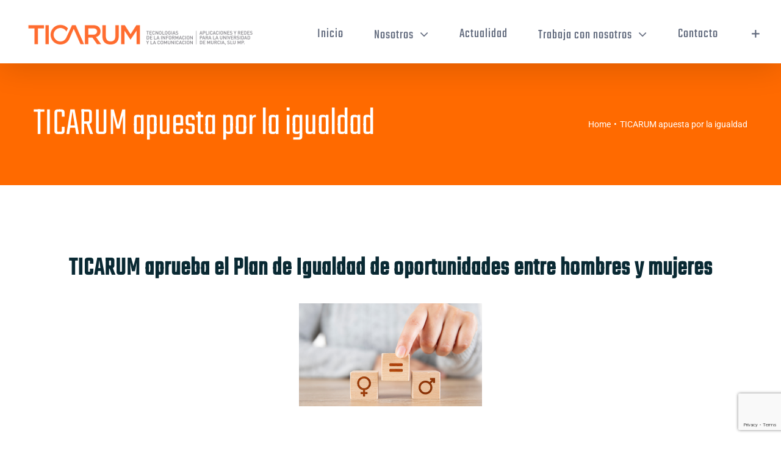

--- FILE ---
content_type: text/html; charset=UTF-8
request_url: https://www.ticarum.es/ticarum-apuesta-por-la-igualdad/
body_size: 11755
content:
<!DOCTYPE html>
<html class="avada-html-layout-wide avada-html-has-sticky-footer" lang="es" prefix="og: http://ogp.me/ns# fb: http://ogp.me/ns/fb#">
<head>
	<meta http-equiv="X-UA-Compatible" content="IE=edge" />
	<meta http-equiv="Content-Type" content="text/html; charset=utf-8"/>
	<meta name="viewport" content="width=device-width, initial-scale=1" />
	<title>TICARUM apuesta por la igualdad &#8211; TICARUM. La empresa de Innovación TIC de la UM</title>
<link rel='dns-prefetch' href='//www.google.com' />
<link rel='dns-prefetch' href='//s.w.org' />
<link rel="alternate" type="application/rss+xml" title="TICARUM. La empresa de Innovación TIC de la UM &raquo; Feed" href="https://www.ticarum.es/feed/" />
<link rel="alternate" type="application/rss+xml" title="TICARUM. La empresa de Innovación TIC de la UM &raquo; RSS de los comentarios" href="https://www.ticarum.es/comments/feed/" />
					<link rel="shortcut icon" href="https://www.ticarum.es/wp-content/uploads/2017/12/ticarum16.png" type="image/x-icon" />
		
					<!-- For iPhone -->
			<link rel="apple-touch-icon" href="https://www.ticarum.es/wp-content/uploads/2017/12/ticarum57.png">
		
		
					<!-- For iPad -->
			<link rel="apple-touch-icon" sizes="72x72" href="https://www.ticarum.es/wp-content/uploads/2017/12/ticarum72.png">
		
				
		<meta property="og:title" content="TICARUM apuesta por la igualdad"/>
		<meta property="og:type" content="article"/>
		<meta property="og:url" content="https://www.ticarum.es/ticarum-apuesta-por-la-igualdad/"/>
		<meta property="og:site_name" content="TICARUM. La empresa de Innovación TIC de la UM"/>
		<meta property="og:description" content="TICARUM aprueba el Plan de Igualdad de oportunidades entre hombres y mujeres


&nbsp;

El viernes 13 de enero se reunió la Comisión Negociadora del Plan de Igualdad de TICARUM, integrada por miembros de la empresa y de la plantilla, para dar por concluidas las negociaciones y,"/>

									<meta property="og:image" content="https://www.ticarum.es/wp-content/uploads/2023/01/Sin-título-350-×-250-px-1.png"/>
									<script type="text/javascript">
			window._wpemojiSettings = {"baseUrl":"https:\/\/s.w.org\/images\/core\/emoji\/11\/72x72\/","ext":".png","svgUrl":"https:\/\/s.w.org\/images\/core\/emoji\/11\/svg\/","svgExt":".svg","source":{"concatemoji":"https:\/\/www.ticarum.es\/wp-includes\/js\/wp-emoji-release.min.js?ver=4.9.28"}};
			!function(e,a,t){var n,r,o,i=a.createElement("canvas"),p=i.getContext&&i.getContext("2d");function s(e,t){var a=String.fromCharCode;p.clearRect(0,0,i.width,i.height),p.fillText(a.apply(this,e),0,0);e=i.toDataURL();return p.clearRect(0,0,i.width,i.height),p.fillText(a.apply(this,t),0,0),e===i.toDataURL()}function c(e){var t=a.createElement("script");t.src=e,t.defer=t.type="text/javascript",a.getElementsByTagName("head")[0].appendChild(t)}for(o=Array("flag","emoji"),t.supports={everything:!0,everythingExceptFlag:!0},r=0;r<o.length;r++)t.supports[o[r]]=function(e){if(!p||!p.fillText)return!1;switch(p.textBaseline="top",p.font="600 32px Arial",e){case"flag":return s([55356,56826,55356,56819],[55356,56826,8203,55356,56819])?!1:!s([55356,57332,56128,56423,56128,56418,56128,56421,56128,56430,56128,56423,56128,56447],[55356,57332,8203,56128,56423,8203,56128,56418,8203,56128,56421,8203,56128,56430,8203,56128,56423,8203,56128,56447]);case"emoji":return!s([55358,56760,9792,65039],[55358,56760,8203,9792,65039])}return!1}(o[r]),t.supports.everything=t.supports.everything&&t.supports[o[r]],"flag"!==o[r]&&(t.supports.everythingExceptFlag=t.supports.everythingExceptFlag&&t.supports[o[r]]);t.supports.everythingExceptFlag=t.supports.everythingExceptFlag&&!t.supports.flag,t.DOMReady=!1,t.readyCallback=function(){t.DOMReady=!0},t.supports.everything||(n=function(){t.readyCallback()},a.addEventListener?(a.addEventListener("DOMContentLoaded",n,!1),e.addEventListener("load",n,!1)):(e.attachEvent("onload",n),a.attachEvent("onreadystatechange",function(){"complete"===a.readyState&&t.readyCallback()})),(n=t.source||{}).concatemoji?c(n.concatemoji):n.wpemoji&&n.twemoji&&(c(n.twemoji),c(n.wpemoji)))}(window,document,window._wpemojiSettings);
		</script>
		<style type="text/css">
img.wp-smiley,
img.emoji {
	display: inline !important;
	border: none !important;
	box-shadow: none !important;
	height: 1em !important;
	width: 1em !important;
	margin: 0 .07em !important;
	vertical-align: -0.1em !important;
	background: none !important;
	padding: 0 !important;
}
</style>
<link rel='stylesheet' id='contact-form-7-css'  href='https://www.ticarum.es/wp-content/plugins/contact-form-7/includes/css/styles.css?ver=5.1.7' type='text/css' media='all' />
<link rel='stylesheet' id='rs-plugin-settings-css'  href='https://www.ticarum.es/wp-content/plugins/revslider/public/assets/css/settings.css?ver=5.4.8' type='text/css' media='all' />
<style id='rs-plugin-settings-inline-css' type='text/css'>
#rs-demo-id {}
</style>
<link rel='stylesheet' id='avada-stylesheet-css'  href='https://www.ticarum.es/wp-content/themes/Avada/assets/css/style.min.css?ver=5.6.2' type='text/css' media='all' />
<!--[if lte IE 9]>
<link rel='stylesheet' id='avada-IE-fontawesome-css'  href='https://www.ticarum.es/wp-content/themes/Avada/includes/lib/assets/fonts/fontawesome/font-awesome.min.css?ver=5.6.2' type='text/css' media='all' />
<![endif]-->
<!--[if IE]>
<link rel='stylesheet' id='avada-IE-css'  href='https://www.ticarum.es/wp-content/themes/Avada/assets/css/ie.min.css?ver=5.6.2' type='text/css' media='all' />
<![endif]-->
<link rel='stylesheet' id='fusion-dynamic-css-css'  href='https://www.ticarum.es/wp-content/uploads/fusion-styles/f3791cf676643fee6dc155f24672deea.min.css?ver=4.9.28' type='text/css' media='all' />
<script type='text/javascript' src='https://www.ticarum.es/wp-includes/js/jquery/jquery.js?ver=1.12.4'></script>
<script type='text/javascript' src='https://www.ticarum.es/wp-includes/js/jquery/jquery-migrate.min.js?ver=1.4.1'></script>
<script type='text/javascript' src='https://www.ticarum.es/wp-content/plugins/revslider/public/assets/js/jquery.themepunch.tools.min.js?ver=5.4.8'></script>
<script type='text/javascript' src='https://www.ticarum.es/wp-content/plugins/revslider/public/assets/js/jquery.themepunch.revolution.min.js?ver=5.4.8'></script>
<link rel='https://api.w.org/' href='https://www.ticarum.es/wp-json/' />
<link rel="EditURI" type="application/rsd+xml" title="RSD" href="https://www.ticarum.es/xmlrpc.php?rsd" />
<link rel="wlwmanifest" type="application/wlwmanifest+xml" href="https://www.ticarum.es/wp-includes/wlwmanifest.xml" /> 
<meta name="generator" content="WordPress 4.9.28" />
<link rel="canonical" href="https://www.ticarum.es/ticarum-apuesta-por-la-igualdad/" />
<link rel='shortlink' href='https://www.ticarum.es/?p=2285' />
<link rel="alternate" type="application/json+oembed" href="https://www.ticarum.es/wp-json/oembed/1.0/embed?url=https%3A%2F%2Fwww.ticarum.es%2Fticarum-apuesta-por-la-igualdad%2F" />
<link rel="alternate" type="text/xml+oembed" href="https://www.ticarum.es/wp-json/oembed/1.0/embed?url=https%3A%2F%2Fwww.ticarum.es%2Fticarum-apuesta-por-la-igualdad%2F&#038;format=xml" />
		<style type="text/css">.recentcomments a{display:inline !important;padding:0 !important;margin:0 !important;}</style>
		<meta name="generator" content="Powered by Slider Revolution 5.4.8 - responsive, Mobile-Friendly Slider Plugin for WordPress with comfortable drag and drop interface." />
		<script type="text/javascript">function setREVStartSize(e){									
						try{ e.c=jQuery(e.c);var i=jQuery(window).width(),t=9999,r=0,n=0,l=0,f=0,s=0,h=0;
							if(e.responsiveLevels&&(jQuery.each(e.responsiveLevels,function(e,f){f>i&&(t=r=f,l=e),i>f&&f>r&&(r=f,n=e)}),t>r&&(l=n)),f=e.gridheight[l]||e.gridheight[0]||e.gridheight,s=e.gridwidth[l]||e.gridwidth[0]||e.gridwidth,h=i/s,h=h>1?1:h,f=Math.round(h*f),"fullscreen"==e.sliderLayout){var u=(e.c.width(),jQuery(window).height());if(void 0!=e.fullScreenOffsetContainer){var c=e.fullScreenOffsetContainer.split(",");if (c) jQuery.each(c,function(e,i){u=jQuery(i).length>0?u-jQuery(i).outerHeight(!0):u}),e.fullScreenOffset.split("%").length>1&&void 0!=e.fullScreenOffset&&e.fullScreenOffset.length>0?u-=jQuery(window).height()*parseInt(e.fullScreenOffset,0)/100:void 0!=e.fullScreenOffset&&e.fullScreenOffset.length>0&&(u-=parseInt(e.fullScreenOffset,0))}f=u}else void 0!=e.minHeight&&f<e.minHeight&&(f=e.minHeight);e.c.closest(".rev_slider_wrapper").css({height:f})					
						}catch(d){console.log("Failure at Presize of Slider:"+d)}						
					};</script>

		
	<script type="text/javascript">
		var doc = document.documentElement;
		doc.setAttribute('data-useragent', navigator.userAgent);
	</script>

	<!-- Global Site Tag (gtag.js) - Google Analytics -->
<script async src="https://www.googletagmanager.com/gtag/js?id=UA-91370369-2"></script>
<script>
  window.dataLayer = window.dataLayer || [];
  function gtag(){dataLayer.push(arguments);}
  gtag('js', new Date());

  gtag('config', 'UA-91370369-2');
</script><meta name="accessibility-template" content="manualHTML-1.1"/></head>

<body class="post-template-default single single-post postid-2285 single-format-standard fusion-image-hovers fusion-body ltr fusion-sticky-header no-tablet-sticky-header no-mobile-sticky-header no-mobile-slidingbar no-mobile-totop mobile-logo-pos-left layout-wide-mode fusion-top-header menu-text-align-center mobile-menu-design-modern fusion-show-pagination-text fusion-header-layout-v1 avada-responsive avada-footer-fx-sticky fusion-search-form-classic fusion-avatar-square">
	<a class="skip-link screen-reader-text" href="#content">Skip to content</a>
				<div id="wrapper" class="">
		<div id="home" style="position:relative;top:-1px;"></div>
		
			<header class="fusion-header-wrapper fusion-header-shadow">
				<div class="fusion-header-v1 fusion-logo-left fusion-sticky-menu- fusion-sticky-logo-1 fusion-mobile-logo-1  fusion-mobile-menu-design-modern">
					<div class="fusion-header-sticky-height"></div>
<div class="fusion-header">
	<div class="fusion-row">
					<div class="fusion-logo" data-margin-top="15px" data-margin-bottom="15px" data-margin-left="0px" data-margin-right="0px">
			<a class="fusion-logo-link"  href="https://www.ticarum.es/" >

						<!-- standard logo -->
			<img src="https://www.ticarum.es/wp-content/uploads/2017/12/TICARUM_larga-derecha_naranja_web_400px.png" srcset="https://www.ticarum.es/wp-content/uploads/2017/12/TICARUM_larga-derecha_naranja_web_400px.png 1x" width="400" height="64" alt="TICARUM. La empresa de Innovación TIC de la UM Logo" retina_logo_url="" class="fusion-standard-logo" />

							<!-- mobile logo -->
				<img src="https://www.ticarum.es/wp-content/uploads/2018/03/TICARUM_corta_web_219px.png" srcset="https://www.ticarum.es/wp-content/uploads/2018/03/TICARUM_corta_web_219px.png 1x" width="219" height="64" alt="TICARUM. La empresa de Innovación TIC de la UM Logo" retina_logo_url="" class="fusion-mobile-logo" />
			
							<!-- sticky header logo -->
				<img src="https://www.ticarum.es/wp-content/uploads/2018/03/TICARUM_corta_web_219px.png" srcset="https://www.ticarum.es/wp-content/uploads/2018/03/TICARUM_corta_web_219px.png 1x" width="219" height="64" alt="TICARUM. La empresa de Innovación TIC de la UM Logo" retina_logo_url="" class="fusion-sticky-logo" />
					</a>
		</div>		<nav class="fusion-main-menu" aria-label="Main Menu"><ul role="menubar" id="menu-information-technology-main-menu" class="fusion-menu"><li  id="menu-item-76"  class="menu-item menu-item-type-custom menu-item-object-custom menu-item-home menu-item-76"  ><a  href="https://www.ticarum.es" class="fusion-bar-highlight" role="menuitem"><span class="menu-text">Inicio</span></a></li><li  id="menu-item-1344"  class="menu-item menu-item-type-custom menu-item-object-custom menu-item-has-children menu-item-1344 fusion-dropdown-menu"  ><a  href="#" class="fusion-bar-highlight" role="menuitem"><span class="menu-text">Nosotros</span> <span class="fusion-caret"><i class="fusion-dropdown-indicator"></i></span></a><ul role="menu" class="sub-menu"><li  id="menu-item-77"  class="menu-item menu-item-type-post_type menu-item-object-page menu-item-77 fusion-dropdown-submenu"  ><a  href="https://www.ticarum.es/nosotros/" class="fusion-bar-highlight" role="menuitem"><span>Quienes somos</span></a></li><li  id="menu-item-2110"  class="menu-item menu-item-type-post_type menu-item-object-page menu-item-2110 fusion-dropdown-submenu"  ><a  href="https://www.ticarum.es/nosotros/consejo-de-administracion/" class="fusion-bar-highlight" role="menuitem"><span>Consejo de Administración</span></a></li><li  id="menu-item-1345"  class="menu-item menu-item-type-post_type menu-item-object-page menu-item-1345 fusion-dropdown-submenu"  ><a  href="https://www.ticarum.es/transparencia/" class="fusion-bar-highlight" role="menuitem"><span>Transparencia</span></a></li><li  id="menu-item-2683"  class="menu-item menu-item-type-post_type menu-item-object-page menu-item-2683 fusion-dropdown-submenu"  ><a  href="https://www.ticarum.es/plan-igualdad/" class="fusion-bar-highlight" role="menuitem"><span>Plan Igualdad</span></a></li><li  id="menu-item-2768"  class="menu-item menu-item-type-post_type menu-item-object-page menu-item-2768 fusion-dropdown-submenu"  ><a  href="https://www.ticarum.es/comite-de-seguridad-y-salud/" class="fusion-bar-highlight" role="menuitem"><span>Comité de Seguridad y Salud</span></a></li></ul></li><li  id="menu-item-1584"  class="menu-item menu-item-type-post_type menu-item-object-page menu-item-1584"  ><a  href="https://www.ticarum.es/actualidad/" class="fusion-bar-highlight" role="menuitem"><span class="menu-text">Actualidad</span></a></li><li  id="menu-item-1971"  class="menu-item menu-item-type-custom menu-item-object-custom menu-item-has-children menu-item-1971 fusion-dropdown-menu"  ><a  href="#" class="fusion-bar-highlight" role="menuitem"><span class="menu-text">Trabaja con nosotros</span> <span class="fusion-caret"><i class="fusion-dropdown-indicator"></i></span></a><ul role="menu" class="sub-menu"><li  id="menu-item-2013"  class="menu-item menu-item-type-post_type menu-item-object-page menu-item-2013 fusion-dropdown-submenu"  ><a  href="https://www.ticarum.es/por-que-ticarum/" class="fusion-bar-highlight" role="menuitem"><span>¿Por qué TICARUM?</span></a></li><li  id="menu-item-1110"  class="menu-item menu-item-type-custom menu-item-object-custom menu-item-1110 fusion-dropdown-submenu"  ><a  href="https://empleo.ticarum.es/empleo" class="fusion-bar-highlight" role="menuitem"><span>Convocatorias</span></a></li><li  id="menu-item-2259"  class="menu-item menu-item-type-post_type menu-item-object-page menu-item-2259 fusion-dropdown-submenu"  ><a  href="https://www.ticarum.es/proceso-de-estabilizacion/" class="fusion-bar-highlight" role="menuitem"><span>Proceso de estabilización</span></a></li><li  id="menu-item-1972"  class="menu-item menu-item-type-post_type menu-item-object-page menu-item-1972 fusion-dropdown-submenu"  ><a  href="https://www.ticarum.es/trabaja-con-nosotros-listas-de-espera-activas/" class="fusion-bar-highlight" role="menuitem"><span>Listas de espera activas</span></a></li></ul></li><li  id="menu-item-79"  class="menu-item menu-item-type-post_type menu-item-object-page menu-item-79"  ><a  href="https://www.ticarum.es/contacto/" class="fusion-bar-highlight" role="menuitem"><span class="menu-text">Contacto</span></a></li><li class="fusion-custom-menu-item fusion-main-menu-sliding-bar" data-classes="fusion-main-menu-sliding-bar"><a class="fusion-main-menu-icon fusion-icon-sliding-bar fusion-bar-highlight" href="#" aria-label="Toggle Sliding Bar" data-title="Toggle Sliding Bar" title="Toggle Sliding Bar"></a></li></ul></nav>	<div class="fusion-mobile-menu-icons">
							<a href="#" class="fusion-icon fusion-icon-bars" aria-label="Toggle mobile menu" aria-expanded="false"></a>
		
		
		
			</div>
	
<nav class="fusion-mobile-nav-holder fusion-mobile-menu-text-align-left"></nav>

					</div>
</div>
				</div>
				<div class="fusion-clearfix"></div>
			</header>
					
		
		<div id="sliders-container">
					</div>
				
		
					<div class="fusion-page-title-bar fusion-page-title-bar-breadcrumbs fusion-page-title-bar-left">
	<div class="fusion-page-title-row">
		<div class="fusion-page-title-wrapper">
			<div class="fusion-page-title-captions">

																			<h1 class="entry-title">TICARUM apuesta por la igualdad</h1>

									
				
			</div>

												<div class="fusion-page-title-secondary">
						<div class="fusion-breadcrumbs"><span itemscope itemtype="http://data-vocabulary.org/Breadcrumb"><a itemprop="url" href="https://www.ticarum.es"><span itemprop="title">Home</span></a></span><span class="fusion-breadcrumb-sep">•</span><span class="breadcrumb-leaf">TICARUM apuesta por la igualdad</span></div>					</div>
							
		</div>
	</div>
</div>
		
		
						<main id="main" role="main" class="clearfix width-100" style="padding-left:30px;padding-right:30px">
			<div class="fusion-row" style="max-width:100%;">

<section id="content" style="width: 100%;">
		
					<article id="post-2285" class="post post-2285 type-post status-publish format-standard has-post-thumbnail hentry category-actualidad category-noticias-ticarum tag-hombres-y-mujeres tag-igualdad tag-plan-de-igualdad tag-ticarum">
										<span class="entry-title" style="display: none;">TICARUM apuesta por la igualdad</span>
			
										
						<div class="post-content">
				<h3 style="text-align: center;"><strong>TICARUM aprueba el Plan de Igualdad de oportunidades entre hombres y mujeres</strong></h3>
<p><img class="alignnone size-medium wp-image-2286 aligncenter" src="https://www.ticarum.es/wp-content/uploads/2023/01/2-300x169.png" alt="" width="300" height="169" /></p>
<p>&nbsp;</p>
<p>El <strong>viernes 13</strong> de enero se reunió la Comisión Negociadora del Plan de Igualdad de TICARUM, integrada por miembros de la empresa y de la plantilla, para dar por concluidas las negociaciones y, por tanto, proceder a la <strong>aprobación</strong> de las medidas propuestas y a la firma del <strong>P<a href="https://www.ticarum.es/plan-igualdad/">lan de Igualdad de oportunidad entre hombres y mujeres de TICARUM SLU MP</a></strong>. Quedando presentada la solicitud de inscripción del Plan ante el REGCON el 19 de enero, por tanto, únicamente pendientes de su INSCRIPCIÓN DEFINITIVA y PUBLICACIÓN en el BORM, si la Autoridad Laboral competente no requiere subsanaciones del mismo.</p>
<p>La elaboración del Plan ha permitido diagnosticar la situación de partida realizando un diagnóstico de la situación actual en materia de igualdad de trato entre mujeres y hombres en la empresa, donde se ha manifestado que cuentan con un 20% de mujeres frente a un 80% de hombres en la plantilla, y una vez extraídas las conclusiones, se procedió a definir los objetivos (22 objetivos específicos con sus medidas e indicadores de seguimiento correspondientes) a alcanzar, para posteriormente, indicar las estrategias a utilizar y las actuaciones a realizar para la consecución de los objetivos señalados. Siendo los objetivos generales los siguientes:</p>
<ol>
<li>Asegurar y garantizar igualdad de trato y oportunidades a toda la plantilla</li>
<li>Facilitar la conciliación de la vida personal, familiar y laboral y la corresponsabilidad de las personas que conforman la plantilla de la empresa, garantizando el acceso a las medidas y velando por la difusión efectiva de esta información</li>
<li>Velar por la justa e igualitaria retribución entre hombres y mujeres por grupos profesionales, categorías profesionales o trabajos de igual valor</li>
<li>Prevenir el acoso sexual y por razón de sexo en el centro de trabajo</li>
<li>Difundir, aplicar y facilitar medidas de protección en casos de violencia de género</li>
<li>Asegurar el acceso al empleo en igualdad de condiciones entre mujeres y hombres fomentando que haya más presencia del género femenino en TICARUM SLU MP</li>
<li>Integrar la perspectiva de género en la evaluación y prevención de riesgos laborales</li>
</ol>
<p>La propuesta de actuaciones para lograr los objetivos indicados tendrá una doble finalidad, por un lado, definir las medidas correctoras de las desigualdades identificadas y, por otro, especificar medidas que garanticen que todos los procesos que se llevan a cabo en la empresa tienen incorporado el principio de igualdad entre mujeres y hombres.</p>
<p>Ahora quedan por delante 4 años en los que se procederá a la implementación, desarrollo y evaluación de las medidas que permitan mejorar y corregir los aspectos que garanticen la igualdad de oportunidades en la empresa.</p>
<p>Y a pesar de que no han observado que existan problemas en el ámbito de acoso sexual y por razón de sexo, también han aprobado junto al Plan de Igualdad, el <strong>Protocolo de Prevención del acoso sexual y por razón de sexo</strong>, siendo un primer paso para que toda la plantilla conozca cómo se puede actuar en el caso de acoso sexual y/o por razón de sexo.</p>
<p><strong>Plan de igualdad</strong></p>
<p>El Plan cuenta con 4 años de vigencia (hasta el año 2027), periodo en el cual la Responsable de Igualdad de trato y oportunidades en la empresa elegida por la Comisión de Negociación, Dña. Antonia Muñoz Caravaca, será la encargada de su implementación, desarrollo y evaluación e irá informando a la Comisión de Seguimiento, la cual mantiene los mismos miembros que han formado parte de la Comisión de Negociación, durante el periodo de vigencia del Plan (2023 &#8211; 2027).</p>
<p><strong>Comisión Negociadora del Plan de Igualdad de TICARUM</strong></p>
<p>El día 2 de febrero de 2022 se constituye la Comisión Negociadora, integrada por:</p>
<ul>
<li>Francisco Hernández Rodríguez, representante de la empresa</li>
<li>Javier De Andrés Rivero, representante de la empresa</li>
<li>María de los Llanos García Martínez, representante de la empresa. Presidenta.</li>
<li>Antonia Muñoz Caravaca, representante de las personas trabajadoras. Secretaría.</li>
<li>Mª Carmen Gallego Sandoval, representante de las personas trabajadoras</li>
<li>José Luis Marín Sánchez, representante de las personas trabajadoras</li>
<li>Ana Belén Barqueros Jiménez, especializada en materia de igualdad, asesora de las personas trabajadoras por parte de UGT</li>
</ul>
<p>Cuyo órgano ha sido el competente para la elaboración del Plan de Igualdad, con el objetivo de formalizar y regular las pautas de trabajo, competencias y funciones que han regido el diseño, desarrollo y aprobación del Plan; además de realizar la documentación necesaria para su seguimiento y evaluación del Plan de Igualdad durante su periodo de vigencia (2023 &#8211; 2027).</p>
<p>&nbsp;</p>
							</div>

												<span class="vcard rich-snippet-hidden"><span class="fn"><a href="https://www.ticarum.es/author/raquel-lopezticarum-es/" title="Entradas de Raquel López Segura" rel="author">Raquel López Segura</a></span></span><span class="updated rich-snippet-hidden">2024-03-01T08:31:22+00:00</span>																								
																	</article>
		</section>
					
				</div>  <!-- fusion-row -->
			</main>  <!-- #main -->
			
			
			
										
				<div class="fusion-footer">
					
	
	<footer id="footer" class="fusion-footer-copyright-area">
		<div class="fusion-row">
			<div class="fusion-copyright-content">

				<div class="fusion-copyright-notice">
		<div>
		Copyright 2018 TICARUM SLU MP   |   All Rights Reserved   |    <a  target="_blank" href="https://www.ticarum.es/declaracionaccesibilidad/">ACCESIBILIDAD</a>	</div>
</div>
<div class="fusion-social-links-footer">
	<div class="fusion-social-networks boxed-icons"><div class="fusion-social-networks-wrapper"><a  class="fusion-social-network-icon fusion-tooltip fusion-twitter fusion-icon-twitter" style="color:#ffffff;background-color:#ff6f00;border-color:#ff6f00;border-radius:0px;" href="https://twitter.com/ticarum" target="_blank" rel="noopener noreferrer" data-placement="top" data-title="Twitter" data-toggle="tooltip" title="Twitter"><span class="screen-reader-text">Twitter</span></a><a  class="fusion-social-network-icon fusion-tooltip fusion-linkedin fusion-icon-linkedin" style="color:#ffffff;background-color:#ff6f00;border-color:#ff6f00;border-radius:0px;" href="https://www.linkedin.com/company/3586329/" target="_blank" rel="noopener noreferrer" data-placement="top" data-title="LinkedIn" data-toggle="tooltip" title="LinkedIn"><span class="screen-reader-text">LinkedIn</span></a></div></div></div>

			</div> <!-- fusion-fusion-copyright-content -->
		</div> <!-- fusion-row -->
	</footer> <!-- #footer -->
				</div> <!-- fusion-footer -->
			
										<div id="slidingbar-area" class="slidingbar-area fusion-sliding-bar-area fusion-widget-area fusion-sliding-bar-position-right fusion-sliding-bar-text-align-left fusion-sliding-bar-toggle-menu fusion-sliding-bar-columns-stacked" data-breakpoint="960" data-toggle="menu">
	
	<div id="slidingbar" class="fusion-sliding-bar">
				<div class="fusion-sliding-bar-content-wrapper">
							<div class="fusion-sb-toggle-wrapper">
					<a class="fusion-sb-close" href="#"><span class="screen-reader-text">Close Sliding Bar Area</span></a>
				</div>
						<div class="fusion-sliding-bar-content">

																									<div class="fusion-column">
						<section id="text-7" class="fusion-slidingbar-widget-column widget widget_text"><h4 class="widget-title">CONTACTO</h4>			<div class="textwidget"><ul class="fusion-checklist fusion-checklist-1" style="font-size:15px;line-height:25.5px;"><li class="fusion-li-item"><span style="height:25.5px;width:25.5px;margin-right:10.5px;" class="icon-wrapper circle-no"><i class="fusion-li-icon  fa fa-home" style="color:#616a7d;"></i></span><div class="fusion-li-item-content" style="margin-left:36px;">Edificio 33 ATICA/Ticarum, Campus de Espinardo, Universidad de Murcia, 30100 Espinardo, Murcia</div></li><li class="fusion-li-item"><span style="height:25.5px;width:25.5px;margin-right:10.5px;" class="icon-wrapper circle-no"><i class="fusion-li-icon  fa fa-envelope" style="color:#616a7d;"></i></span><div class="fusion-li-item-content" style="margin-left:36px;">info@ticarum.es</div></li></ul></div>
		<div style="clear:both;"></div></section><section id="social_links-widget-2" class="fusion-slidingbar-widget-column widget social_links"><h4 class="widget-title">Síguenos</h4>
		<div class="fusion-social-networks boxed-icons">

			<div class="fusion-social-networks-wrapper">
								
																																																							<a class="fusion-social-network-icon fusion-tooltip fusion-twitter fusion-icon-twitter" href="https://twitter.com/ticarum"  data-placement="top" data-title="Twitter" data-toggle="tooltip" data-original-title=""  title="Twitter" aria-label="Twitter" rel="noopener noreferrer" target="_blank" style="border-radius:0px;padding:12px;font-size:16px;color:#fff;background-color:#000;border-color:#000;"></a>
											
										
																																																							<a class="fusion-social-network-icon fusion-tooltip fusion-linkedin fusion-icon-linkedin" href="https://www.linkedin.com/company/3586329/"  data-placement="top" data-title="LinkedIn" data-toggle="tooltip" data-original-title=""  title="LinkedIn" aria-label="LinkedIn" rel="noopener noreferrer" target="_blank" style="border-radius:0px;padding:12px;font-size:16px;color:#fff;background-color:#000;border-color:#000;"></a>
											
										
				
			</div>
		</div>

		<div style="clear:both;"></div></section><section id="text-6" class="fusion-slidingbar-widget-column widget widget_text"><h4 class="widget-title">TICARUM</h4>			<div class="textwidget"><p><b>La empresa de innovación TIC de la Universidad de Murcia</b></p>
<p>Nuestro objetivo es la mejora y optimización de servicios y procesos tecnológicos de la Universidad de Murcia, permitiendo sacar el máximo partido a las inversiones en infraestructura.</p>
</div>
		<div style="clear:both;"></div></section><section id="media_image-3" class="fusion-slidingbar-widget-column widget widget_media_image"><img width="240" height="63" src="https://www.ticarum.es/wp-content/uploads/2017/12/logo-um.jpg" class="image wp-image-1111  attachment-full size-full" alt="" style="max-width: 100%; height: auto;" srcset="https://www.ticarum.es/wp-content/uploads/2017/12/logo-um-200x53.jpg 200w, https://www.ticarum.es/wp-content/uploads/2017/12/logo-um.jpg 240w" sizes="(max-width: 240px) 100vw, 240px" /><div style="clear:both;"></div></section><section id="tweets-widget-2" class="fusion-slidingbar-widget-column widget tweets"><h4 class="widget-title">TWEETS</h4>				
		<div style="overflow:hidden">
							<a class="twitter-timeline" data-dnt="true" href="https://twitter.com/ticarum" data-tweet-limit="2" data-width="" data-height="300" width="" height="300" data-theme="light" data-link-color="#6239bd" data-border-color="rgba(255,255,255,0)" data-chrome="">Tweets by ticarum</a>
			
											<script async src="//platform.twitter.com/widgets.js" charset="utf-8"></script>
							
		</div>
		<div style="clear:both;"></div></section>																			</div>
																																																										<div class="fusion-clearfix"></div>
			</div>
		</div>
	</div>
</div>
					</div> <!-- wrapper -->

								<a class="fusion-one-page-text-link fusion-page-load-link"></a>

						<script type="text/javascript">
				jQuery( document ).ready( function() {
					var ajaxurl = 'https://www.ticarum.es/wp-admin/admin-ajax.php';
					if ( 0 < jQuery( '.fusion-login-nonce' ).length ) {
						jQuery.get( ajaxurl, { 'action': 'fusion_login_nonce' }, function( response ) {
							jQuery( '.fusion-login-nonce' ).html( response );
						});
					}
				});
				</script>
				<script type='text/javascript'>
/* <![CDATA[ */
var wpcf7 = {"apiSettings":{"root":"https:\/\/www.ticarum.es\/wp-json\/contact-form-7\/v1","namespace":"contact-form-7\/v1"}};
/* ]]> */
</script>
<script type='text/javascript' src='https://www.ticarum.es/wp-content/plugins/contact-form-7/includes/js/scripts.js?ver=5.1.7'></script>
<script type='text/javascript' src='https://www.google.com/recaptcha/api.js?render=6LcF1cQUAAAAALUimcNGohjX7cxooaus4G2Q3VYk&#038;ver=3.0'></script>
<!--[if IE 9]>
<script type='text/javascript' src='https://www.ticarum.es/wp-content/themes/Avada/includes/lib/assets/min/js/general/fusion-ie9.js?ver=1'></script>
<![endif]-->
<script type='text/javascript' src='https://www.ticarum.es/wp-content/plugins/page-links-to/dist/new-tab.js?ver=3.3.3'></script>
<script type='text/javascript' src='https://www.ticarum.es/wp-content/themes/Avada/includes/lib/assets/min/js/library/modernizr.js?ver=3.3.1'></script>
<script type='text/javascript' src='https://www.ticarum.es/wp-content/themes/Avada/includes/lib/assets/min/js/library/jquery.fitvids.js?ver=1.1'></script>
<script type='text/javascript'>
/* <![CDATA[ */
var fusionVideoGeneralVars = {"status_vimeo":"1","status_yt":"1"};
/* ]]> */
</script>
<script type='text/javascript' src='https://www.ticarum.es/wp-content/themes/Avada/includes/lib/assets/min/js/library/fusion-video-general.js?ver=1'></script>
<script type='text/javascript'>
/* <![CDATA[ */
var fusionLightboxVideoVars = {"lightbox_video_width":"1280","lightbox_video_height":"720"};
/* ]]> */
</script>
<script type='text/javascript' src='https://www.ticarum.es/wp-content/themes/Avada/includes/lib/assets/min/js/library/jquery.ilightbox.js?ver=2.2.3'></script>
<script type='text/javascript' src='https://www.ticarum.es/wp-content/themes/Avada/includes/lib/assets/min/js/library/jquery.mousewheel.js?ver=3.0.6'></script>
<script type='text/javascript'>
/* <![CDATA[ */
var fusionLightboxVars = {"status_lightbox":"1","lightbox_gallery":"1","lightbox_skin":"metro-white","lightbox_title":"","lightbox_arrows":"1","lightbox_slideshow_speed":"5000","lightbox_autoplay":"","lightbox_opacity":"0.90","lightbox_desc":"","lightbox_social":"1","lightbox_deeplinking":"1","lightbox_path":"vertical","lightbox_post_images":"1","lightbox_animation_speed":"Normal"};
/* ]]> */
</script>
<script type='text/javascript' src='https://www.ticarum.es/wp-content/themes/Avada/includes/lib/assets/min/js/general/fusion-lightbox.js?ver=1'></script>
<script type='text/javascript' src='https://www.ticarum.es/wp-content/themes/Avada/includes/lib/assets/min/js/library/imagesLoaded.js?ver=3.1.8'></script>
<script type='text/javascript' src='https://www.ticarum.es/wp-content/themes/Avada/includes/lib/assets/min/js/library/isotope.js?ver=3.0.4'></script>
<script type='text/javascript' src='https://www.ticarum.es/wp-content/themes/Avada/includes/lib/assets/min/js/library/packery.js?ver=2.0.0'></script>
<script type='text/javascript'>
/* <![CDATA[ */
var avadaPortfolioVars = {"lightbox_behavior":"all","infinite_finished_msg":"<em>All items displayed.<\/em>","infinite_blog_text":"<em>Loading the next set of posts...<\/em>","content_break_point":"960"};
/* ]]> */
</script>
<script type='text/javascript' src='https://www.ticarum.es/wp-content/plugins/fusion-core/js/min/avada-portfolio.js?ver=1'></script>
<script type='text/javascript' src='https://www.ticarum.es/wp-content/themes/Avada/includes/lib/assets/min/js/library/jquery.infinitescroll.js?ver=2.1'></script>
<script type='text/javascript' src='https://www.ticarum.es/wp-content/plugins/fusion-core/js/min/avada-faqs.js?ver=1'></script>
<script type='text/javascript' src='https://www.ticarum.es/wp-content/themes/Avada/includes/lib/assets/min/js/library/jquery.cycle.js?ver=3.0.3'></script>
<script type='text/javascript'>
/* <![CDATA[ */
var fusionTestimonialVars = {"testimonials_speed":"4000"};
/* ]]> */
</script>
<script type='text/javascript' src='https://www.ticarum.es/wp-content/plugins/fusion-builder/assets/js/min/general/fusion-testimonials.js?ver=1'></script>
<script type='text/javascript'>
/* <![CDATA[ */
var fusionMapsVars = {"admin_ajax":"https:\/\/www.ticarum.es\/wp-admin\/admin-ajax.php"};
/* ]]> */
</script>
<script type='text/javascript' src='https://www.ticarum.es/wp-content/themes/Avada/includes/lib/assets/min/js/library/jquery.fusion_maps.js?ver=2.2.2'></script>
<script type='text/javascript' src='https://www.ticarum.es/wp-content/themes/Avada/includes/lib/assets/min/js/general/fusion-google-map.js?ver=1'></script>
<script type='text/javascript' src='https://www.ticarum.es/wp-content/plugins/fusion-builder/assets/js/min/general/fusion-syntax-highlighter.js?ver=1'></script>
<script type='text/javascript' src='https://www.ticarum.es/wp-content/plugins/fusion-builder/assets/js/min/general/fusion-title.js?ver=1'></script>
<script type='text/javascript' src='https://www.ticarum.es/wp-content/themes/Avada/includes/lib/assets/min/js/library/cssua.js?ver=2.1.28'></script>
<script type='text/javascript' src='https://www.ticarum.es/wp-content/themes/Avada/includes/lib/assets/min/js/library/jquery.waypoints.js?ver=2.0.3'></script>
<script type='text/javascript' src='https://www.ticarum.es/wp-content/themes/Avada/includes/lib/assets/min/js/general/fusion-waypoints.js?ver=1'></script>
<script type='text/javascript'>
/* <![CDATA[ */
var fusionAnimationsVars = {"disable_mobile_animate_css":"0"};
/* ]]> */
</script>
<script type='text/javascript' src='https://www.ticarum.es/wp-content/plugins/fusion-builder/assets/js/min/general/fusion-animations.js?ver=1'></script>
<script type='text/javascript' src='https://www.ticarum.es/wp-content/plugins/fusion-builder/assets/js/min/general/fusion-gallery.js?ver=1'></script>
<script type='text/javascript' src='https://www.ticarum.es/wp-content/themes/Avada/includes/lib/assets/min/js/library/jquery.fade.js?ver=1'></script>
<script type='text/javascript' src='https://www.ticarum.es/wp-content/themes/Avada/includes/lib/assets/min/js/library/jquery.requestAnimationFrame.js?ver=1'></script>
<script type='text/javascript' src='https://www.ticarum.es/wp-content/themes/Avada/includes/lib/assets/min/js/library/fusion-parallax.js?ver=1'></script>
<script type='text/javascript'>
/* <![CDATA[ */
var fusionVideoBgVars = {"status_vimeo":"1","status_yt":"1"};
/* ]]> */
</script>
<script type='text/javascript' src='https://www.ticarum.es/wp-content/themes/Avada/includes/lib/assets/min/js/library/fusion-video-bg.js?ver=1'></script>
<script type='text/javascript'>
/* <![CDATA[ */
var fusionContainerVars = {"content_break_point":"960","container_hundred_percent_height_mobile":"0","is_sticky_header_transparent":"0"};
/* ]]> */
</script>
<script type='text/javascript' src='https://www.ticarum.es/wp-content/plugins/fusion-builder/assets/js/min/general/fusion-container.js?ver=1'></script>
<script type='text/javascript'>
/* <![CDATA[ */
var fusionEqualHeightVars = {"content_break_point":"960"};
/* ]]> */
</script>
<script type='text/javascript' src='https://www.ticarum.es/wp-content/themes/Avada/includes/lib/assets/min/js/general/fusion-equal-heights.js?ver=1'></script>
<script type='text/javascript' src='https://www.ticarum.es/wp-content/plugins/fusion-builder/assets/js/min/general/fusion-content-boxes.js?ver=1'></script>
<script type='text/javascript' src='https://www.ticarum.es/wp-content/plugins/fusion-builder/assets/js/min/library/Chart.js?ver=2.7.1'></script>
<script type='text/javascript' src='https://www.ticarum.es/wp-content/plugins/fusion-builder/assets/js/min/general/fusion-chart.js?ver=1'></script>
<script type='text/javascript' src='https://www.ticarum.es/wp-content/plugins/fusion-builder/assets/js/min/library/jquery.event.move.js?ver=2.0'></script>
<script type='text/javascript' src='https://www.ticarum.es/wp-content/plugins/fusion-builder/assets/js/min/general/fusion-image-before-after.js?ver=1.0'></script>
<script type='text/javascript' src='https://www.ticarum.es/wp-content/plugins/fusion-builder/assets/js/min/library/jquery.countTo.js?ver=1'></script>
<script type='text/javascript' src='https://www.ticarum.es/wp-content/themes/Avada/includes/lib/assets/min/js/library/jquery.appear.js?ver=1'></script>
<script type='text/javascript'>
/* <![CDATA[ */
var fusionCountersBox = {"counter_box_speed":"1500"};
/* ]]> */
</script>
<script type='text/javascript' src='https://www.ticarum.es/wp-content/plugins/fusion-builder/assets/js/min/general/fusion-counters-box.js?ver=1'></script>
<script type='text/javascript' src='https://www.ticarum.es/wp-content/plugins/fusion-builder/assets/js/min/general/fusion-events.js?ver=1'></script>
<script type='text/javascript' src='https://www.ticarum.es/wp-content/plugins/fusion-builder/assets/js/min/general/fusion-progress.js?ver=1'></script>
<script type='text/javascript'>
/* <![CDATA[ */
var fusionBgImageVars = {"content_break_point":"960"};
/* ]]> */
</script>
<script type='text/javascript' src='https://www.ticarum.es/wp-content/plugins/fusion-builder/assets/js/min/general/fusion-column-bg-image.js?ver=1'></script>
<script type='text/javascript' src='https://www.ticarum.es/wp-content/plugins/fusion-builder/assets/js/min/general/fusion-column.js?ver=1'></script>
<script type='text/javascript' src='https://www.ticarum.es/wp-content/plugins/fusion-builder/assets/js/min/general/fusion-flip-boxes.js?ver=1'></script>
<script type='text/javascript' src='https://www.ticarum.es/wp-content/themes/Avada/includes/lib/assets/min/js/library/bootstrap.collapse.js?ver=3.1.1'></script>
<script type='text/javascript' src='https://www.ticarum.es/wp-content/plugins/fusion-builder/assets/js/min/general/fusion-toggles.js?ver=1'></script>
<script type='text/javascript'>
/* <![CDATA[ */
var fusionRecentPostsVars = {"infinite_loading_text":"<em>Loading the next set of posts...<\/em>","infinite_finished_msg":"<em>All items displayed.<\/em>","slideshow_autoplay":"1","slideshow_speed":"7000","pagination_video_slide":"","status_yt":"1"};
/* ]]> */
</script>
<script type='text/javascript' src='https://www.ticarum.es/wp-content/plugins/fusion-builder/assets/js/min/general/fusion-recent-posts.js?ver=1'></script>
<script type='text/javascript' src='https://www.ticarum.es/wp-content/themes/Avada/includes/lib/assets/min/js/library/jquery.easyPieChart.js?ver=2.1.7'></script>
<script type='text/javascript' src='https://www.ticarum.es/wp-content/plugins/fusion-builder/assets/js/min/general/fusion-counters-circle.js?ver=1'></script>
<script type='text/javascript' src='https://www.ticarum.es/wp-content/themes/Avada/includes/lib/assets/min/js/library/bootstrap.transition.js?ver=3.3.6'></script>
<script type='text/javascript' src='https://www.ticarum.es/wp-content/themes/Avada/includes/lib/assets/min/js/library/bootstrap.tab.js?ver=3.1.1'></script>
<script type='text/javascript'>
/* <![CDATA[ */
var fusionTabVars = {"content_break_point":"960"};
/* ]]> */
</script>
<script type='text/javascript' src='https://www.ticarum.es/wp-content/plugins/fusion-builder/assets/js/min/general/fusion-tabs.js?ver=1'></script>
<script type='text/javascript' src='https://www.ticarum.es/wp-content/plugins/fusion-builder/assets/js/min/library/jquery.countdown.js?ver=1.0'></script>
<script type='text/javascript' src='https://www.ticarum.es/wp-content/plugins/fusion-builder/assets/js/min/general/fusion-countdown.js?ver=1'></script>
<script type='text/javascript' src='https://www.ticarum.es/wp-content/themes/Avada/includes/lib/assets/min/js/library/bootstrap.modal.js?ver=3.1.1'></script>
<script type='text/javascript' src='https://www.ticarum.es/wp-content/plugins/fusion-builder/assets/js/min/general/fusion-modal.js?ver=1'></script>
<script type='text/javascript' src='https://www.ticarum.es/wp-content/themes/Avada/includes/lib/assets/min/js/library/vimeoPlayer.js?ver=2.2.1'></script>
<script type='text/javascript'>
/* <![CDATA[ */
var fusionVideoVars = {"status_vimeo":"1"};
/* ]]> */
</script>
<script type='text/javascript' src='https://www.ticarum.es/wp-content/plugins/fusion-builder/assets/js/min/general/fusion-video.js?ver=1'></script>
<script type='text/javascript' src='https://www.ticarum.es/wp-content/themes/Avada/includes/lib/assets/min/js/library/jquery.hoverintent.js?ver=1'></script>
<script type='text/javascript' src='https://www.ticarum.es/wp-content/themes/Avada/assets/min/js/general/avada-vertical-menu-widget.js?ver=1'></script>
<script type='text/javascript' src='https://www.ticarum.es/wp-content/themes/Avada/includes/lib/assets/min/js/library/bootstrap.tooltip.js?ver=3.3.5'></script>
<script type='text/javascript' src='https://www.ticarum.es/wp-content/themes/Avada/includes/lib/assets/min/js/library/bootstrap.popover.js?ver=3.3.5'></script>
<script type='text/javascript' src='https://www.ticarum.es/wp-content/themes/Avada/includes/lib/assets/min/js/library/jquery.carouFredSel.js?ver=6.2.1'></script>
<script type='text/javascript' src='https://www.ticarum.es/wp-content/themes/Avada/includes/lib/assets/min/js/library/jquery.easing.js?ver=1.3'></script>
<script type='text/javascript' src='https://www.ticarum.es/wp-content/themes/Avada/includes/lib/assets/min/js/library/jquery.flexslider.js?ver=2.2.2'></script>
<script type='text/javascript' src='https://www.ticarum.es/wp-content/themes/Avada/includes/lib/assets/min/js/library/jquery.hoverflow.js?ver=1'></script>
<script type='text/javascript' src='https://www.ticarum.es/wp-content/themes/Avada/includes/lib/assets/min/js/library/jquery.placeholder.js?ver=2.0.7'></script>
<script type='text/javascript' src='https://www.ticarum.es/wp-content/themes/Avada/includes/lib/assets/min/js/library/jquery.touchSwipe.js?ver=1.6.6'></script>
<script type='text/javascript' src='https://www.ticarum.es/wp-content/themes/Avada/includes/lib/assets/min/js/general/fusion-alert.js?ver=1'></script>
<script type='text/javascript'>
/* <![CDATA[ */
var fusionCarouselVars = {"related_posts_speed":"2500","carousel_speed":"2500"};
/* ]]> */
</script>
<script type='text/javascript' src='https://www.ticarum.es/wp-content/themes/Avada/includes/lib/assets/min/js/general/fusion-carousel.js?ver=1'></script>
<script type='text/javascript'>
/* <![CDATA[ */
var fusionFlexSliderVars = {"status_vimeo":"1","page_smoothHeight":"false","slideshow_autoplay":"1","slideshow_speed":"7000","pagination_video_slide":"","status_yt":"1","flex_smoothHeight":"false"};
/* ]]> */
</script>
<script type='text/javascript' src='https://www.ticarum.es/wp-content/themes/Avada/includes/lib/assets/min/js/general/fusion-flexslider.js?ver=1'></script>
<script type='text/javascript' src='https://www.ticarum.es/wp-content/themes/Avada/includes/lib/assets/min/js/general/fusion-popover.js?ver=1'></script>
<script type='text/javascript' src='https://www.ticarum.es/wp-content/themes/Avada/includes/lib/assets/min/js/general/fusion-tooltip.js?ver=1'></script>
<script type='text/javascript' src='https://www.ticarum.es/wp-content/themes/Avada/includes/lib/assets/min/js/general/fusion-sharing-box.js?ver=1'></script>
<script type='text/javascript'>
/* <![CDATA[ */
var fusionBlogVars = {"infinite_blog_text":"<em>Loading the next set of posts...<\/em>","infinite_finished_msg":"<em>All items displayed.<\/em>","slideshow_autoplay":"1","slideshow_speed":"7000","pagination_video_slide":"","status_yt":"1","lightbox_behavior":"all","blog_pagination_type":"Pagination","flex_smoothHeight":"false"};
/* ]]> */
</script>
<script type='text/javascript' src='https://www.ticarum.es/wp-content/themes/Avada/includes/lib/assets/min/js/general/fusion-blog.js?ver=1'></script>
<script type='text/javascript' src='https://www.ticarum.es/wp-content/themes/Avada/includes/lib/assets/min/js/general/fusion-button.js?ver=1'></script>
<script type='text/javascript' src='https://www.ticarum.es/wp-content/themes/Avada/includes/lib/assets/min/js/general/fusion-general-global.js?ver=1'></script>
<script type='text/javascript'>
/* <![CDATA[ */
var fusionIe1011Vars = {"form_bg_color":"#f4f6f7"};
/* ]]> */
</script>
<script type='text/javascript' src='https://www.ticarum.es/wp-content/themes/Avada/includes/lib/assets/min/js/general/fusion-ie1011.js?ver=1'></script>
<script type='text/javascript'>
/* <![CDATA[ */
var avadaHeaderVars = {"header_position":"top","header_layout":"v1","header_sticky":"1","header_sticky_type2_layout":"menu_only","side_header_break_point":"1000","header_sticky_mobile":"0","header_sticky_tablet":"0","mobile_menu_design":"modern","sticky_header_shrinkage":"1","nav_height":"84","nav_highlight_border":"8","nav_highlight_style":"bar","logo_margin_top":"15px","logo_margin_bottom":"15px","layout_mode":"wide","header_padding_top":"10px","header_padding_bottom":"0px","offset_scroll":"full"};
/* ]]> */
</script>
<script type='text/javascript' src='https://www.ticarum.es/wp-content/themes/Avada/assets/min/js/general/avada-header.js?ver=5.6.2'></script>
<script type='text/javascript'>
/* <![CDATA[ */
var avadaMenuVars = {"header_position":"Top","logo_alignment":"Left","header_sticky":"1","side_header_break_point":"1000","mobile_menu_design":"modern","dropdown_goto":"Go to...","mobile_nav_cart":"Shopping Cart","mobile_submenu_open":"Open Sub Menu","mobile_submenu_close":"Close Sub Menu","submenu_slideout":"1"};
/* ]]> */
</script>
<script type='text/javascript' src='https://www.ticarum.es/wp-content/themes/Avada/assets/min/js/general/avada-menu.js?ver=5.6.2'></script>
<script type='text/javascript'>
/* <![CDATA[ */
var fusionScrollToAnchorVars = {"content_break_point":"960","container_hundred_percent_height_mobile":"0"};
/* ]]> */
</script>
<script type='text/javascript' src='https://www.ticarum.es/wp-content/themes/Avada/includes/lib/assets/min/js/general/fusion-scroll-to-anchor.js?ver=1'></script>
<script type='text/javascript'>
/* <![CDATA[ */
var fusionTypographyVars = {"site_width":"1170px","typography_responsive":"1","typography_sensitivity":"0.60","typography_factor":"1.50","elements":"h1, h2, h3, h4, h5, h6"};
/* ]]> */
</script>
<script type='text/javascript' src='https://www.ticarum.es/wp-content/themes/Avada/includes/lib/assets/min/js/general/fusion-responsive-typography.js?ver=1'></script>
<script type='text/javascript' src='https://www.ticarum.es/wp-content/themes/Avada/assets/min/js/library/bootstrap.scrollspy.js?ver=3.3.2'></script>
<script type='text/javascript'>
/* <![CDATA[ */
var avadaCommentVars = {"title_style_type":"double solid","title_margin_top":"0px","title_margin_bottom":"31px"};
/* ]]> */
</script>
<script type='text/javascript' src='https://www.ticarum.es/wp-content/themes/Avada/assets/min/js/general/avada-comments.js?ver=5.6.2'></script>
<script type='text/javascript' src='https://www.ticarum.es/wp-content/themes/Avada/assets/min/js/general/avada-general-footer.js?ver=5.6.2'></script>
<script type='text/javascript' src='https://www.ticarum.es/wp-content/themes/Avada/assets/min/js/general/avada-quantity.js?ver=5.6.2'></script>
<script type='text/javascript' src='https://www.ticarum.es/wp-content/themes/Avada/assets/min/js/general/avada-scrollspy.js?ver=5.6.2'></script>
<script type='text/javascript' src='https://www.ticarum.es/wp-content/themes/Avada/assets/min/js/general/avada-select.js?ver=5.6.2'></script>
<script type='text/javascript'>
/* <![CDATA[ */
var avadaSidebarsVars = {"header_position":"top","header_layout":"v1","header_sticky":"1","header_sticky_type2_layout":"menu_only","side_header_break_point":"1000","header_sticky_tablet":"0","sticky_header_shrinkage":"1","nav_height":"84","content_break_point":"960"};
/* ]]> */
</script>
<script type='text/javascript' src='https://www.ticarum.es/wp-content/themes/Avada/assets/min/js/general/avada-sidebars.js?ver=5.6.2'></script>
<script type='text/javascript' src='https://www.ticarum.es/wp-content/themes/Avada/assets/min/js/library/jquery.sticky-kit.js?ver=5.6.2'></script>
<script type='text/javascript' src='https://www.ticarum.es/wp-content/themes/Avada/assets/min/js/general/avada-tabs-widget.js?ver=5.6.2'></script>
<script type='text/javascript' src='https://www.ticarum.es/wp-content/themes/Avada/assets/min/js/general/avada-container-scroll.js?ver=5.6.2'></script>
<script type='text/javascript'>
/* <![CDATA[ */
var toTopscreenReaderText = {"label":"Go to Top"};
/* ]]> */
</script>
<script type='text/javascript' src='https://www.ticarum.es/wp-content/themes/Avada/assets/min/js/library/jquery.toTop.js?ver=1.2'></script>
<script type='text/javascript'>
/* <![CDATA[ */
var avadaToTopVars = {"status_totop_mobile":"0"};
/* ]]> */
</script>
<script type='text/javascript' src='https://www.ticarum.es/wp-content/themes/Avada/assets/min/js/general/avada-to-top.js?ver=5.6.2'></script>
<script type='text/javascript' src='https://www.ticarum.es/wp-content/themes/Avada/assets/min/js/general/avada-sliding-bar.js?ver=5.6.2'></script>
<script type='text/javascript' src='https://www.ticarum.es/wp-content/themes/Avada/assets/min/js/general/avada-drop-down.js?ver=5.6.2'></script>
<script type='text/javascript'>
/* <![CDATA[ */
var avadaRevVars = {"avada_rev_styles":"1"};
/* ]]> */
</script>
<script type='text/javascript' src='https://www.ticarum.es/wp-content/themes/Avada/assets/min/js/general/avada-rev-styles.js?ver=5.6.2'></script>
<script type='text/javascript' src='https://www.ticarum.es/wp-content/themes/Avada/assets/min/js/general/avada-contact-form-7.js?ver=5.6.2'></script>
<script type='text/javascript' src='https://www.ticarum.es/wp-content/themes/Avada/assets/min/js/library/jquery.elasticslider.js?ver=5.6.2'></script>
<script type='text/javascript'>
/* <![CDATA[ */
var avadaElasticSliderVars = {"tfes_autoplay":"1","tfes_animation":"sides","tfes_interval":"3000","tfes_speed":"800","tfes_width":"150"};
/* ]]> */
</script>
<script type='text/javascript' src='https://www.ticarum.es/wp-content/themes/Avada/assets/min/js/general/avada-elastic-slider.js?ver=5.6.2'></script>
<script type='text/javascript'>
/* <![CDATA[ */
var avadaFusionSliderVars = {"side_header_break_point":"1000","slider_position":"below","header_transparency":"0","header_position":"Top","content_break_point":"960","status_vimeo":"1"};
/* ]]> */
</script>
<script type='text/javascript' src='https://www.ticarum.es/wp-content/plugins/fusion-core/js/min/avada-fusion-slider.js?ver=1'></script>
<script type='text/javascript' src='https://www.ticarum.es/wp-includes/js/wp-embed.min.js?ver=4.9.28'></script>
<script type="text/javascript">
( function( grecaptcha, sitekey, actions ) {

	var wpcf7recaptcha = {

		execute: function( action ) {
			grecaptcha.execute(
				sitekey,
				{ action: action }
			).then( function( token ) {
				var forms = document.getElementsByTagName( 'form' );

				for ( var i = 0; i < forms.length; i++ ) {
					var fields = forms[ i ].getElementsByTagName( 'input' );

					for ( var j = 0; j < fields.length; j++ ) {
						var field = fields[ j ];

						if ( 'g-recaptcha-response' === field.getAttribute( 'name' ) ) {
							field.setAttribute( 'value', token );
							break;
						}
					}
				}
			} );
		},

		executeOnHomepage: function() {
			wpcf7recaptcha.execute( actions[ 'homepage' ] );
		},

		executeOnContactform: function() {
			wpcf7recaptcha.execute( actions[ 'contactform' ] );
		},

	};

	grecaptcha.ready(
		wpcf7recaptcha.executeOnHomepage
	);

	document.addEventListener( 'change',
		wpcf7recaptcha.executeOnContactform, false
	);

	document.addEventListener( 'wpcf7submit',
		wpcf7recaptcha.executeOnHomepage, false
	);

} )(
	grecaptcha,
	'6LcF1cQUAAAAALUimcNGohjX7cxooaus4G2Q3VYk',
	{"homepage":"homepage","contactform":"contactform"}
);
</script>
	</body>
</html>


--- FILE ---
content_type: text/html; charset=utf-8
request_url: https://www.google.com/recaptcha/api2/anchor?ar=1&k=6LcF1cQUAAAAALUimcNGohjX7cxooaus4G2Q3VYk&co=aHR0cHM6Ly93d3cudGljYXJ1bS5lczo0NDM.&hl=en&v=PoyoqOPhxBO7pBk68S4YbpHZ&size=invisible&anchor-ms=20000&execute-ms=30000&cb=owrr6qv8kzkk
body_size: 48627
content:
<!DOCTYPE HTML><html dir="ltr" lang="en"><head><meta http-equiv="Content-Type" content="text/html; charset=UTF-8">
<meta http-equiv="X-UA-Compatible" content="IE=edge">
<title>reCAPTCHA</title>
<style type="text/css">
/* cyrillic-ext */
@font-face {
  font-family: 'Roboto';
  font-style: normal;
  font-weight: 400;
  font-stretch: 100%;
  src: url(//fonts.gstatic.com/s/roboto/v48/KFO7CnqEu92Fr1ME7kSn66aGLdTylUAMa3GUBHMdazTgWw.woff2) format('woff2');
  unicode-range: U+0460-052F, U+1C80-1C8A, U+20B4, U+2DE0-2DFF, U+A640-A69F, U+FE2E-FE2F;
}
/* cyrillic */
@font-face {
  font-family: 'Roboto';
  font-style: normal;
  font-weight: 400;
  font-stretch: 100%;
  src: url(//fonts.gstatic.com/s/roboto/v48/KFO7CnqEu92Fr1ME7kSn66aGLdTylUAMa3iUBHMdazTgWw.woff2) format('woff2');
  unicode-range: U+0301, U+0400-045F, U+0490-0491, U+04B0-04B1, U+2116;
}
/* greek-ext */
@font-face {
  font-family: 'Roboto';
  font-style: normal;
  font-weight: 400;
  font-stretch: 100%;
  src: url(//fonts.gstatic.com/s/roboto/v48/KFO7CnqEu92Fr1ME7kSn66aGLdTylUAMa3CUBHMdazTgWw.woff2) format('woff2');
  unicode-range: U+1F00-1FFF;
}
/* greek */
@font-face {
  font-family: 'Roboto';
  font-style: normal;
  font-weight: 400;
  font-stretch: 100%;
  src: url(//fonts.gstatic.com/s/roboto/v48/KFO7CnqEu92Fr1ME7kSn66aGLdTylUAMa3-UBHMdazTgWw.woff2) format('woff2');
  unicode-range: U+0370-0377, U+037A-037F, U+0384-038A, U+038C, U+038E-03A1, U+03A3-03FF;
}
/* math */
@font-face {
  font-family: 'Roboto';
  font-style: normal;
  font-weight: 400;
  font-stretch: 100%;
  src: url(//fonts.gstatic.com/s/roboto/v48/KFO7CnqEu92Fr1ME7kSn66aGLdTylUAMawCUBHMdazTgWw.woff2) format('woff2');
  unicode-range: U+0302-0303, U+0305, U+0307-0308, U+0310, U+0312, U+0315, U+031A, U+0326-0327, U+032C, U+032F-0330, U+0332-0333, U+0338, U+033A, U+0346, U+034D, U+0391-03A1, U+03A3-03A9, U+03B1-03C9, U+03D1, U+03D5-03D6, U+03F0-03F1, U+03F4-03F5, U+2016-2017, U+2034-2038, U+203C, U+2040, U+2043, U+2047, U+2050, U+2057, U+205F, U+2070-2071, U+2074-208E, U+2090-209C, U+20D0-20DC, U+20E1, U+20E5-20EF, U+2100-2112, U+2114-2115, U+2117-2121, U+2123-214F, U+2190, U+2192, U+2194-21AE, U+21B0-21E5, U+21F1-21F2, U+21F4-2211, U+2213-2214, U+2216-22FF, U+2308-230B, U+2310, U+2319, U+231C-2321, U+2336-237A, U+237C, U+2395, U+239B-23B7, U+23D0, U+23DC-23E1, U+2474-2475, U+25AF, U+25B3, U+25B7, U+25BD, U+25C1, U+25CA, U+25CC, U+25FB, U+266D-266F, U+27C0-27FF, U+2900-2AFF, U+2B0E-2B11, U+2B30-2B4C, U+2BFE, U+3030, U+FF5B, U+FF5D, U+1D400-1D7FF, U+1EE00-1EEFF;
}
/* symbols */
@font-face {
  font-family: 'Roboto';
  font-style: normal;
  font-weight: 400;
  font-stretch: 100%;
  src: url(//fonts.gstatic.com/s/roboto/v48/KFO7CnqEu92Fr1ME7kSn66aGLdTylUAMaxKUBHMdazTgWw.woff2) format('woff2');
  unicode-range: U+0001-000C, U+000E-001F, U+007F-009F, U+20DD-20E0, U+20E2-20E4, U+2150-218F, U+2190, U+2192, U+2194-2199, U+21AF, U+21E6-21F0, U+21F3, U+2218-2219, U+2299, U+22C4-22C6, U+2300-243F, U+2440-244A, U+2460-24FF, U+25A0-27BF, U+2800-28FF, U+2921-2922, U+2981, U+29BF, U+29EB, U+2B00-2BFF, U+4DC0-4DFF, U+FFF9-FFFB, U+10140-1018E, U+10190-1019C, U+101A0, U+101D0-101FD, U+102E0-102FB, U+10E60-10E7E, U+1D2C0-1D2D3, U+1D2E0-1D37F, U+1F000-1F0FF, U+1F100-1F1AD, U+1F1E6-1F1FF, U+1F30D-1F30F, U+1F315, U+1F31C, U+1F31E, U+1F320-1F32C, U+1F336, U+1F378, U+1F37D, U+1F382, U+1F393-1F39F, U+1F3A7-1F3A8, U+1F3AC-1F3AF, U+1F3C2, U+1F3C4-1F3C6, U+1F3CA-1F3CE, U+1F3D4-1F3E0, U+1F3ED, U+1F3F1-1F3F3, U+1F3F5-1F3F7, U+1F408, U+1F415, U+1F41F, U+1F426, U+1F43F, U+1F441-1F442, U+1F444, U+1F446-1F449, U+1F44C-1F44E, U+1F453, U+1F46A, U+1F47D, U+1F4A3, U+1F4B0, U+1F4B3, U+1F4B9, U+1F4BB, U+1F4BF, U+1F4C8-1F4CB, U+1F4D6, U+1F4DA, U+1F4DF, U+1F4E3-1F4E6, U+1F4EA-1F4ED, U+1F4F7, U+1F4F9-1F4FB, U+1F4FD-1F4FE, U+1F503, U+1F507-1F50B, U+1F50D, U+1F512-1F513, U+1F53E-1F54A, U+1F54F-1F5FA, U+1F610, U+1F650-1F67F, U+1F687, U+1F68D, U+1F691, U+1F694, U+1F698, U+1F6AD, U+1F6B2, U+1F6B9-1F6BA, U+1F6BC, U+1F6C6-1F6CF, U+1F6D3-1F6D7, U+1F6E0-1F6EA, U+1F6F0-1F6F3, U+1F6F7-1F6FC, U+1F700-1F7FF, U+1F800-1F80B, U+1F810-1F847, U+1F850-1F859, U+1F860-1F887, U+1F890-1F8AD, U+1F8B0-1F8BB, U+1F8C0-1F8C1, U+1F900-1F90B, U+1F93B, U+1F946, U+1F984, U+1F996, U+1F9E9, U+1FA00-1FA6F, U+1FA70-1FA7C, U+1FA80-1FA89, U+1FA8F-1FAC6, U+1FACE-1FADC, U+1FADF-1FAE9, U+1FAF0-1FAF8, U+1FB00-1FBFF;
}
/* vietnamese */
@font-face {
  font-family: 'Roboto';
  font-style: normal;
  font-weight: 400;
  font-stretch: 100%;
  src: url(//fonts.gstatic.com/s/roboto/v48/KFO7CnqEu92Fr1ME7kSn66aGLdTylUAMa3OUBHMdazTgWw.woff2) format('woff2');
  unicode-range: U+0102-0103, U+0110-0111, U+0128-0129, U+0168-0169, U+01A0-01A1, U+01AF-01B0, U+0300-0301, U+0303-0304, U+0308-0309, U+0323, U+0329, U+1EA0-1EF9, U+20AB;
}
/* latin-ext */
@font-face {
  font-family: 'Roboto';
  font-style: normal;
  font-weight: 400;
  font-stretch: 100%;
  src: url(//fonts.gstatic.com/s/roboto/v48/KFO7CnqEu92Fr1ME7kSn66aGLdTylUAMa3KUBHMdazTgWw.woff2) format('woff2');
  unicode-range: U+0100-02BA, U+02BD-02C5, U+02C7-02CC, U+02CE-02D7, U+02DD-02FF, U+0304, U+0308, U+0329, U+1D00-1DBF, U+1E00-1E9F, U+1EF2-1EFF, U+2020, U+20A0-20AB, U+20AD-20C0, U+2113, U+2C60-2C7F, U+A720-A7FF;
}
/* latin */
@font-face {
  font-family: 'Roboto';
  font-style: normal;
  font-weight: 400;
  font-stretch: 100%;
  src: url(//fonts.gstatic.com/s/roboto/v48/KFO7CnqEu92Fr1ME7kSn66aGLdTylUAMa3yUBHMdazQ.woff2) format('woff2');
  unicode-range: U+0000-00FF, U+0131, U+0152-0153, U+02BB-02BC, U+02C6, U+02DA, U+02DC, U+0304, U+0308, U+0329, U+2000-206F, U+20AC, U+2122, U+2191, U+2193, U+2212, U+2215, U+FEFF, U+FFFD;
}
/* cyrillic-ext */
@font-face {
  font-family: 'Roboto';
  font-style: normal;
  font-weight: 500;
  font-stretch: 100%;
  src: url(//fonts.gstatic.com/s/roboto/v48/KFO7CnqEu92Fr1ME7kSn66aGLdTylUAMa3GUBHMdazTgWw.woff2) format('woff2');
  unicode-range: U+0460-052F, U+1C80-1C8A, U+20B4, U+2DE0-2DFF, U+A640-A69F, U+FE2E-FE2F;
}
/* cyrillic */
@font-face {
  font-family: 'Roboto';
  font-style: normal;
  font-weight: 500;
  font-stretch: 100%;
  src: url(//fonts.gstatic.com/s/roboto/v48/KFO7CnqEu92Fr1ME7kSn66aGLdTylUAMa3iUBHMdazTgWw.woff2) format('woff2');
  unicode-range: U+0301, U+0400-045F, U+0490-0491, U+04B0-04B1, U+2116;
}
/* greek-ext */
@font-face {
  font-family: 'Roboto';
  font-style: normal;
  font-weight: 500;
  font-stretch: 100%;
  src: url(//fonts.gstatic.com/s/roboto/v48/KFO7CnqEu92Fr1ME7kSn66aGLdTylUAMa3CUBHMdazTgWw.woff2) format('woff2');
  unicode-range: U+1F00-1FFF;
}
/* greek */
@font-face {
  font-family: 'Roboto';
  font-style: normal;
  font-weight: 500;
  font-stretch: 100%;
  src: url(//fonts.gstatic.com/s/roboto/v48/KFO7CnqEu92Fr1ME7kSn66aGLdTylUAMa3-UBHMdazTgWw.woff2) format('woff2');
  unicode-range: U+0370-0377, U+037A-037F, U+0384-038A, U+038C, U+038E-03A1, U+03A3-03FF;
}
/* math */
@font-face {
  font-family: 'Roboto';
  font-style: normal;
  font-weight: 500;
  font-stretch: 100%;
  src: url(//fonts.gstatic.com/s/roboto/v48/KFO7CnqEu92Fr1ME7kSn66aGLdTylUAMawCUBHMdazTgWw.woff2) format('woff2');
  unicode-range: U+0302-0303, U+0305, U+0307-0308, U+0310, U+0312, U+0315, U+031A, U+0326-0327, U+032C, U+032F-0330, U+0332-0333, U+0338, U+033A, U+0346, U+034D, U+0391-03A1, U+03A3-03A9, U+03B1-03C9, U+03D1, U+03D5-03D6, U+03F0-03F1, U+03F4-03F5, U+2016-2017, U+2034-2038, U+203C, U+2040, U+2043, U+2047, U+2050, U+2057, U+205F, U+2070-2071, U+2074-208E, U+2090-209C, U+20D0-20DC, U+20E1, U+20E5-20EF, U+2100-2112, U+2114-2115, U+2117-2121, U+2123-214F, U+2190, U+2192, U+2194-21AE, U+21B0-21E5, U+21F1-21F2, U+21F4-2211, U+2213-2214, U+2216-22FF, U+2308-230B, U+2310, U+2319, U+231C-2321, U+2336-237A, U+237C, U+2395, U+239B-23B7, U+23D0, U+23DC-23E1, U+2474-2475, U+25AF, U+25B3, U+25B7, U+25BD, U+25C1, U+25CA, U+25CC, U+25FB, U+266D-266F, U+27C0-27FF, U+2900-2AFF, U+2B0E-2B11, U+2B30-2B4C, U+2BFE, U+3030, U+FF5B, U+FF5D, U+1D400-1D7FF, U+1EE00-1EEFF;
}
/* symbols */
@font-face {
  font-family: 'Roboto';
  font-style: normal;
  font-weight: 500;
  font-stretch: 100%;
  src: url(//fonts.gstatic.com/s/roboto/v48/KFO7CnqEu92Fr1ME7kSn66aGLdTylUAMaxKUBHMdazTgWw.woff2) format('woff2');
  unicode-range: U+0001-000C, U+000E-001F, U+007F-009F, U+20DD-20E0, U+20E2-20E4, U+2150-218F, U+2190, U+2192, U+2194-2199, U+21AF, U+21E6-21F0, U+21F3, U+2218-2219, U+2299, U+22C4-22C6, U+2300-243F, U+2440-244A, U+2460-24FF, U+25A0-27BF, U+2800-28FF, U+2921-2922, U+2981, U+29BF, U+29EB, U+2B00-2BFF, U+4DC0-4DFF, U+FFF9-FFFB, U+10140-1018E, U+10190-1019C, U+101A0, U+101D0-101FD, U+102E0-102FB, U+10E60-10E7E, U+1D2C0-1D2D3, U+1D2E0-1D37F, U+1F000-1F0FF, U+1F100-1F1AD, U+1F1E6-1F1FF, U+1F30D-1F30F, U+1F315, U+1F31C, U+1F31E, U+1F320-1F32C, U+1F336, U+1F378, U+1F37D, U+1F382, U+1F393-1F39F, U+1F3A7-1F3A8, U+1F3AC-1F3AF, U+1F3C2, U+1F3C4-1F3C6, U+1F3CA-1F3CE, U+1F3D4-1F3E0, U+1F3ED, U+1F3F1-1F3F3, U+1F3F5-1F3F7, U+1F408, U+1F415, U+1F41F, U+1F426, U+1F43F, U+1F441-1F442, U+1F444, U+1F446-1F449, U+1F44C-1F44E, U+1F453, U+1F46A, U+1F47D, U+1F4A3, U+1F4B0, U+1F4B3, U+1F4B9, U+1F4BB, U+1F4BF, U+1F4C8-1F4CB, U+1F4D6, U+1F4DA, U+1F4DF, U+1F4E3-1F4E6, U+1F4EA-1F4ED, U+1F4F7, U+1F4F9-1F4FB, U+1F4FD-1F4FE, U+1F503, U+1F507-1F50B, U+1F50D, U+1F512-1F513, U+1F53E-1F54A, U+1F54F-1F5FA, U+1F610, U+1F650-1F67F, U+1F687, U+1F68D, U+1F691, U+1F694, U+1F698, U+1F6AD, U+1F6B2, U+1F6B9-1F6BA, U+1F6BC, U+1F6C6-1F6CF, U+1F6D3-1F6D7, U+1F6E0-1F6EA, U+1F6F0-1F6F3, U+1F6F7-1F6FC, U+1F700-1F7FF, U+1F800-1F80B, U+1F810-1F847, U+1F850-1F859, U+1F860-1F887, U+1F890-1F8AD, U+1F8B0-1F8BB, U+1F8C0-1F8C1, U+1F900-1F90B, U+1F93B, U+1F946, U+1F984, U+1F996, U+1F9E9, U+1FA00-1FA6F, U+1FA70-1FA7C, U+1FA80-1FA89, U+1FA8F-1FAC6, U+1FACE-1FADC, U+1FADF-1FAE9, U+1FAF0-1FAF8, U+1FB00-1FBFF;
}
/* vietnamese */
@font-face {
  font-family: 'Roboto';
  font-style: normal;
  font-weight: 500;
  font-stretch: 100%;
  src: url(//fonts.gstatic.com/s/roboto/v48/KFO7CnqEu92Fr1ME7kSn66aGLdTylUAMa3OUBHMdazTgWw.woff2) format('woff2');
  unicode-range: U+0102-0103, U+0110-0111, U+0128-0129, U+0168-0169, U+01A0-01A1, U+01AF-01B0, U+0300-0301, U+0303-0304, U+0308-0309, U+0323, U+0329, U+1EA0-1EF9, U+20AB;
}
/* latin-ext */
@font-face {
  font-family: 'Roboto';
  font-style: normal;
  font-weight: 500;
  font-stretch: 100%;
  src: url(//fonts.gstatic.com/s/roboto/v48/KFO7CnqEu92Fr1ME7kSn66aGLdTylUAMa3KUBHMdazTgWw.woff2) format('woff2');
  unicode-range: U+0100-02BA, U+02BD-02C5, U+02C7-02CC, U+02CE-02D7, U+02DD-02FF, U+0304, U+0308, U+0329, U+1D00-1DBF, U+1E00-1E9F, U+1EF2-1EFF, U+2020, U+20A0-20AB, U+20AD-20C0, U+2113, U+2C60-2C7F, U+A720-A7FF;
}
/* latin */
@font-face {
  font-family: 'Roboto';
  font-style: normal;
  font-weight: 500;
  font-stretch: 100%;
  src: url(//fonts.gstatic.com/s/roboto/v48/KFO7CnqEu92Fr1ME7kSn66aGLdTylUAMa3yUBHMdazQ.woff2) format('woff2');
  unicode-range: U+0000-00FF, U+0131, U+0152-0153, U+02BB-02BC, U+02C6, U+02DA, U+02DC, U+0304, U+0308, U+0329, U+2000-206F, U+20AC, U+2122, U+2191, U+2193, U+2212, U+2215, U+FEFF, U+FFFD;
}
/* cyrillic-ext */
@font-face {
  font-family: 'Roboto';
  font-style: normal;
  font-weight: 900;
  font-stretch: 100%;
  src: url(//fonts.gstatic.com/s/roboto/v48/KFO7CnqEu92Fr1ME7kSn66aGLdTylUAMa3GUBHMdazTgWw.woff2) format('woff2');
  unicode-range: U+0460-052F, U+1C80-1C8A, U+20B4, U+2DE0-2DFF, U+A640-A69F, U+FE2E-FE2F;
}
/* cyrillic */
@font-face {
  font-family: 'Roboto';
  font-style: normal;
  font-weight: 900;
  font-stretch: 100%;
  src: url(//fonts.gstatic.com/s/roboto/v48/KFO7CnqEu92Fr1ME7kSn66aGLdTylUAMa3iUBHMdazTgWw.woff2) format('woff2');
  unicode-range: U+0301, U+0400-045F, U+0490-0491, U+04B0-04B1, U+2116;
}
/* greek-ext */
@font-face {
  font-family: 'Roboto';
  font-style: normal;
  font-weight: 900;
  font-stretch: 100%;
  src: url(//fonts.gstatic.com/s/roboto/v48/KFO7CnqEu92Fr1ME7kSn66aGLdTylUAMa3CUBHMdazTgWw.woff2) format('woff2');
  unicode-range: U+1F00-1FFF;
}
/* greek */
@font-face {
  font-family: 'Roboto';
  font-style: normal;
  font-weight: 900;
  font-stretch: 100%;
  src: url(//fonts.gstatic.com/s/roboto/v48/KFO7CnqEu92Fr1ME7kSn66aGLdTylUAMa3-UBHMdazTgWw.woff2) format('woff2');
  unicode-range: U+0370-0377, U+037A-037F, U+0384-038A, U+038C, U+038E-03A1, U+03A3-03FF;
}
/* math */
@font-face {
  font-family: 'Roboto';
  font-style: normal;
  font-weight: 900;
  font-stretch: 100%;
  src: url(//fonts.gstatic.com/s/roboto/v48/KFO7CnqEu92Fr1ME7kSn66aGLdTylUAMawCUBHMdazTgWw.woff2) format('woff2');
  unicode-range: U+0302-0303, U+0305, U+0307-0308, U+0310, U+0312, U+0315, U+031A, U+0326-0327, U+032C, U+032F-0330, U+0332-0333, U+0338, U+033A, U+0346, U+034D, U+0391-03A1, U+03A3-03A9, U+03B1-03C9, U+03D1, U+03D5-03D6, U+03F0-03F1, U+03F4-03F5, U+2016-2017, U+2034-2038, U+203C, U+2040, U+2043, U+2047, U+2050, U+2057, U+205F, U+2070-2071, U+2074-208E, U+2090-209C, U+20D0-20DC, U+20E1, U+20E5-20EF, U+2100-2112, U+2114-2115, U+2117-2121, U+2123-214F, U+2190, U+2192, U+2194-21AE, U+21B0-21E5, U+21F1-21F2, U+21F4-2211, U+2213-2214, U+2216-22FF, U+2308-230B, U+2310, U+2319, U+231C-2321, U+2336-237A, U+237C, U+2395, U+239B-23B7, U+23D0, U+23DC-23E1, U+2474-2475, U+25AF, U+25B3, U+25B7, U+25BD, U+25C1, U+25CA, U+25CC, U+25FB, U+266D-266F, U+27C0-27FF, U+2900-2AFF, U+2B0E-2B11, U+2B30-2B4C, U+2BFE, U+3030, U+FF5B, U+FF5D, U+1D400-1D7FF, U+1EE00-1EEFF;
}
/* symbols */
@font-face {
  font-family: 'Roboto';
  font-style: normal;
  font-weight: 900;
  font-stretch: 100%;
  src: url(//fonts.gstatic.com/s/roboto/v48/KFO7CnqEu92Fr1ME7kSn66aGLdTylUAMaxKUBHMdazTgWw.woff2) format('woff2');
  unicode-range: U+0001-000C, U+000E-001F, U+007F-009F, U+20DD-20E0, U+20E2-20E4, U+2150-218F, U+2190, U+2192, U+2194-2199, U+21AF, U+21E6-21F0, U+21F3, U+2218-2219, U+2299, U+22C4-22C6, U+2300-243F, U+2440-244A, U+2460-24FF, U+25A0-27BF, U+2800-28FF, U+2921-2922, U+2981, U+29BF, U+29EB, U+2B00-2BFF, U+4DC0-4DFF, U+FFF9-FFFB, U+10140-1018E, U+10190-1019C, U+101A0, U+101D0-101FD, U+102E0-102FB, U+10E60-10E7E, U+1D2C0-1D2D3, U+1D2E0-1D37F, U+1F000-1F0FF, U+1F100-1F1AD, U+1F1E6-1F1FF, U+1F30D-1F30F, U+1F315, U+1F31C, U+1F31E, U+1F320-1F32C, U+1F336, U+1F378, U+1F37D, U+1F382, U+1F393-1F39F, U+1F3A7-1F3A8, U+1F3AC-1F3AF, U+1F3C2, U+1F3C4-1F3C6, U+1F3CA-1F3CE, U+1F3D4-1F3E0, U+1F3ED, U+1F3F1-1F3F3, U+1F3F5-1F3F7, U+1F408, U+1F415, U+1F41F, U+1F426, U+1F43F, U+1F441-1F442, U+1F444, U+1F446-1F449, U+1F44C-1F44E, U+1F453, U+1F46A, U+1F47D, U+1F4A3, U+1F4B0, U+1F4B3, U+1F4B9, U+1F4BB, U+1F4BF, U+1F4C8-1F4CB, U+1F4D6, U+1F4DA, U+1F4DF, U+1F4E3-1F4E6, U+1F4EA-1F4ED, U+1F4F7, U+1F4F9-1F4FB, U+1F4FD-1F4FE, U+1F503, U+1F507-1F50B, U+1F50D, U+1F512-1F513, U+1F53E-1F54A, U+1F54F-1F5FA, U+1F610, U+1F650-1F67F, U+1F687, U+1F68D, U+1F691, U+1F694, U+1F698, U+1F6AD, U+1F6B2, U+1F6B9-1F6BA, U+1F6BC, U+1F6C6-1F6CF, U+1F6D3-1F6D7, U+1F6E0-1F6EA, U+1F6F0-1F6F3, U+1F6F7-1F6FC, U+1F700-1F7FF, U+1F800-1F80B, U+1F810-1F847, U+1F850-1F859, U+1F860-1F887, U+1F890-1F8AD, U+1F8B0-1F8BB, U+1F8C0-1F8C1, U+1F900-1F90B, U+1F93B, U+1F946, U+1F984, U+1F996, U+1F9E9, U+1FA00-1FA6F, U+1FA70-1FA7C, U+1FA80-1FA89, U+1FA8F-1FAC6, U+1FACE-1FADC, U+1FADF-1FAE9, U+1FAF0-1FAF8, U+1FB00-1FBFF;
}
/* vietnamese */
@font-face {
  font-family: 'Roboto';
  font-style: normal;
  font-weight: 900;
  font-stretch: 100%;
  src: url(//fonts.gstatic.com/s/roboto/v48/KFO7CnqEu92Fr1ME7kSn66aGLdTylUAMa3OUBHMdazTgWw.woff2) format('woff2');
  unicode-range: U+0102-0103, U+0110-0111, U+0128-0129, U+0168-0169, U+01A0-01A1, U+01AF-01B0, U+0300-0301, U+0303-0304, U+0308-0309, U+0323, U+0329, U+1EA0-1EF9, U+20AB;
}
/* latin-ext */
@font-face {
  font-family: 'Roboto';
  font-style: normal;
  font-weight: 900;
  font-stretch: 100%;
  src: url(//fonts.gstatic.com/s/roboto/v48/KFO7CnqEu92Fr1ME7kSn66aGLdTylUAMa3KUBHMdazTgWw.woff2) format('woff2');
  unicode-range: U+0100-02BA, U+02BD-02C5, U+02C7-02CC, U+02CE-02D7, U+02DD-02FF, U+0304, U+0308, U+0329, U+1D00-1DBF, U+1E00-1E9F, U+1EF2-1EFF, U+2020, U+20A0-20AB, U+20AD-20C0, U+2113, U+2C60-2C7F, U+A720-A7FF;
}
/* latin */
@font-face {
  font-family: 'Roboto';
  font-style: normal;
  font-weight: 900;
  font-stretch: 100%;
  src: url(//fonts.gstatic.com/s/roboto/v48/KFO7CnqEu92Fr1ME7kSn66aGLdTylUAMa3yUBHMdazQ.woff2) format('woff2');
  unicode-range: U+0000-00FF, U+0131, U+0152-0153, U+02BB-02BC, U+02C6, U+02DA, U+02DC, U+0304, U+0308, U+0329, U+2000-206F, U+20AC, U+2122, U+2191, U+2193, U+2212, U+2215, U+FEFF, U+FFFD;
}

</style>
<link rel="stylesheet" type="text/css" href="https://www.gstatic.com/recaptcha/releases/PoyoqOPhxBO7pBk68S4YbpHZ/styles__ltr.css">
<script nonce="gdx-Ic470GzRqK_HcwqKFA" type="text/javascript">window['__recaptcha_api'] = 'https://www.google.com/recaptcha/api2/';</script>
<script type="text/javascript" src="https://www.gstatic.com/recaptcha/releases/PoyoqOPhxBO7pBk68S4YbpHZ/recaptcha__en.js" nonce="gdx-Ic470GzRqK_HcwqKFA">
      
    </script></head>
<body><div id="rc-anchor-alert" class="rc-anchor-alert"></div>
<input type="hidden" id="recaptcha-token" value="[base64]">
<script type="text/javascript" nonce="gdx-Ic470GzRqK_HcwqKFA">
      recaptcha.anchor.Main.init("[\x22ainput\x22,[\x22bgdata\x22,\x22\x22,\[base64]/[base64]/MjU1Ong/[base64]/[base64]/[base64]/[base64]/[base64]/[base64]/[base64]/[base64]/[base64]/[base64]/[base64]/[base64]/[base64]/[base64]/[base64]\\u003d\x22,\[base64]\\u003d\x22,\[base64]/Dlh0YCljDssO1wrvCi8Kxa8OQK19+wpgcw7/CgMOlw5fDoSMTQWFqITlVw41vwrYvw5wqSsKUwoZswpI2wpDCkMONAsKWCht/[base64]/Cv1thesKEwoAswqFOwrQweQbClEjDhSdew7fCoMK8w7rCqnc2woFlDQXDlRvDhMKKYsO8wqfDjCzCs8OTwrkzwrI/wq5xAWHCmksjJ8OVwoUMQk/[base64]/w5xkw69OwrEUw4hMw6Iewoo5BmNMMsKwwr0fw6PClxE+PAQdw6HChlI9w6UYw5oOwrXCpMOaw6rCnyFfw5QfL8KtIsO2bMKWfsKsalPCkQJ8Zh5cwqzCnsO3d8OmBhfDh8KPV8Omw6J/wqPCs3nCjsOdwoHCuivCnsKKwrLDqU7DiGbCgsOGw4DDj8KiFsOHGsKJw6htNMKywqkUw6DCi8KGSMOBwrvDpk1/[base64]/[base64]/[base64]/DisOAZgzCqTrCq1zCuSDCl8KacMKPwqYbOMKlRsKow7oVRcO+wrtqBMK/w5F5WVfCi8K3YsOdw4NWwoZZPMK7wojDkcORwprChcKlZxp0JwZCwq9LblbCu3pNw4XCk0Eidn3Cm8K4Hg8UCHnDrsOIw4cYw7LDm1fDk3DDmR7CssOHaEomLQsdNWxfWMKmw6N2DA0/[base64]/[base64]/[base64]/[base64]/Dgk3CoSsbDVUEFMK8w7jCk8O/w75FXGlXw40iKSTDv1gnWn4fw4diw4h+DMKsJ8K3LnrClsKzasOXMcKoY3bCmlhuMisMwr9UwokqM1k4Z1wew67Cu8OXNMOrw7jDjcOVLMK3wp/CvwkpcsKMwrsmwqtfLFvDk3jChcK0wrTCjcKKwpbDllZOw6jCon57w4wuUntERcKFVsOTFsOHwobCrsKrwpjCg8KpP192w513B8OzworCt3c0TsO5SsOOQsO5wo7CrcO1w7PDtD0zSMKpb8KAbGkqwoXCn8Orb8KEXMKub0VBw7bCkgwHJQQfworCgh7DhMKzw4zDhi/DpMKRPxLDvsO/IcKTw7XDq2ZZEcKLFcOzQMKeL8Ojw7vCvlHCmcKPeCQdwrpqNcKQFG8uD8KzNsOLw7HDp8K7w7/CgcOiDsK9ThxDw5XDksKIw7J7wrvDvXDClMK7wpvCtkzCthrDtw0Kw5TCmXBew5XChTnDgkZFwqvDh2jDh8KKC1HCn8O/wqZLbcKrGFMqOsK8w7FkwpfDrcK0w5/CkzctccK+w7jCmMKKwr5ZwpEyHsKbY0vDrULCj8KRwrbCosKEw5V+wrLCuCzCpiPCsMO6w4ViSnRlQ2vCiXzCpCXCtsK7wqzDsMOTJsOOWMOowosnKcKJw4prw4BkwpJiwrxgA8Ofw5nCjhfCtsKsQ0pICcK1wovDpC11woFAUMKMAcK2I2/Cr3oXc2/CkjY8w6o8Z8OtFcOJwrbCrGjDgTbDocKGQcO2wqDCiGrChEjCsmvCiDEABsKnwrjDhgUDwrpdw4DCiUQOC24lPyYCwoPDnSfDhMOGdy3Ct8OZXSR/wrw4wr5xwochw6LDh3osw5bDhDTCqsOnL2XCrycTwq3CkS0gP3rCkxQvYsOoTEDDmlUow5DCsMKAw4YHTAfDjQBIE8KGSMOCwobDlCLCnnLDrcO/csKqw4bCusO1w5tyRhjDssKOa8O7w4ReN8Olw7c8wrTCn8KIEsKBw7tTw7E+PcODdVXCncKuwo9Xw5rCksK0w7fChcOYHRDDoMKxFD3CgHjCrGbCisOyw7UJaMOBTWddBVR7JGEuwoDCjC8twrHDv0rDtMKhwrFDw5/DqHsZAlrDhBpqSlTDoC1ow5wvB27Ci8OLwrLDrhd7w5l6w6LDu8ORwp7Cj1HClsOTw6AvwqLCucO9SsK0BjkAw4gdMcKdXcOIHThQLcOnwrPCkwnCmkdUw5oTAMKGw6zCncKNw4lrfcODw4/CrnfClks0UzA7w69lImXCtcKHw79wbxNkIwYYw45Sw54mI8KSBC9jwrQww7VPQmfDgMO/[base64]/CmsOuX8OKYnPDvkTCkF7DlizCpsODDSEvwpwAw6jDhcKFw7nDqW/ChcOhw6nDicOceSnCgwDDisOBBcKwXcOiWcKifsKiw6DDncObw5dJXm3Cs2HCj8OhSsKAwojCocONPXgnWMO+w4RrbEcmwr9+GjzCrcOJEsKTwo87ZcKBw512w5zDuMOKwrzDksKMwq/[base64]/EmfDpV/CvMODw5M7wrFOwqgdw5w7w55jwqvDn8OWT8KoNMOOXm49wozDqMKRw5LCoMO9w7pWwpPCmcO1bwUpDMK0DMOpMRQLwqDDosOXE8K0SxwYwrbCliXChzVHI8KtCBUWwpPDnsKew5rCnWxNwrM/wrXDvELCj37Ch8OgwoDDjztjTcKgwq3CpA/ChkE6w6F8w6HDksOFCylDw5wcw6jDnMO/w4UOB0/DksOPKMOmJcKfJ2YDawAwAcOdw5YdBCvCpcKjTcKJRMOrwr/CmMO9w65pdcK4EsKBMUFTdMOjfsKQBMK+w4YaCMOdwozDhcOgWFvDj1zCqMKuJMKfwoA+w6vDi8Oaw4bCpcK2F0PDp8OhR1rDnMK0w4LCpMKnRyjCk8KjdsKFwpciwr7Cg8KUFALCgFV6eMOdwq7CsB/CtUZ5czjDjMO6R1nCkEHCisO0GnhhNDjDpEHCssKyfEvDrEvDj8KtZsOLw4JJw5PDjcOPw5Jbw5DDrFJhwqjCkU/[base64]/CpBLDpcOAZA9/wqVJQn4cwp9mVMOULcKfwqVjUcO5MAPDrFZqCULDusO0S8KiWVsST1nDlMORNxnCtH3ClFjDqVs+wp7DgcO/ZcOUw7LDhsOrw6XDtFonwp3CmXHDuDLCoyVzw5YBwrbDosKZwpnCrcOFfsKKw6bDmMOBwp7DmUd0Qg/CsMOFaMO2wpo4VHVgw69jUEzDvMOow6jDgsOeFVDCgyTDvk/[base64]/CqHnDqTfDhQN6asOAw6jCh1ofHwDCrsOwB8Kuw4kCw4BTw5DDhcKGP3o5MTp8M8KZAMOEEMOmVsOeDDBiPDxkwp4eAMKKfMKBTMO+wo/DqsKzw5QCwp7ClRYSw4UKw5vCt8OASMKmF2cSwqDCphYgVkwGSh8nw4liNsOtwovDtx3DmhPClFIjIsKeLsOSw5fDuMKuAgnDnMKVWmPDjMOQG8OqFSMwG8O9wo/DrcKWw6DCrmTDgcOuEMKHw4TDt8K2e8KJHMKUw7ReP0Y0w6jCon/Ci8OFa0jDskjCl0YuwoDDgGtXBsKnw47CqyPCiQ19w50zwoDCiEfCkwPDikTDhsOOEsOVw6VPdcOYEw3Dp8OQw6PDn3gwEMOlwqjDg0rCtF1BJ8KZQmjDpsK9dxzCh2vDhMO6P8OrwqhjPQ/Csh3CpBwYw5PDqELCi8O5wqAGTBVxHV9OBi0lCsOIw617R1DDgcOnw6/DqMO0wrHDnW3Dh8Ocw6fCt8Ohwq4UWn/[base64]/DucOAWxTDjW1jwrc8LsOewpjDlcOYwoHClcOzwpMnwr9fwqrDjsKLI8O/wqvDk31MckLCuMONw4t0wo0Ywpcvwr/CrmAdQABIH0NPT8OzD8OAU8KgwonCrcKON8O+w40TwotHwq4uHFvDqRkwaArCkjDCo8KPwrzCsm5RQMObw7TCl8Kea8OSw6/CgmFFw6fDgUwGw4xBEcKXBVjChz9PBsOaAsKMCsKcw5gdwqQJeMOFw6HCksKJFWjDrMONwoXCusKew6UEwp47bw4lwrXDjTsBbcKrBsKZQMO9wroCTRLDintqHj4CwrnCiMKww6sxTsKRNRxIOxkMa8OYdCYqOMOqdMKnD18+R8K1w4DCjMOtwp/ChcKpOxbDsMKJwrHCtQkfw5h3woXDiBvDrT7DpcOYw5TCglApAGRNw4oJJk3DhSrCh1NDemJRN8OpUMKhwoPDoWUwDkzCkMKQw7jCmSPDhMKkwp/CqB5IwpVPdsOJVwpUZMKbe8Knw6vDvj/CoA96GnvCgsONEn0HDUBlw47DncKSMMOlw6Y9w6pUNnJ/fsKoYcO1w47Co8KiaMKMw6wMwoDDkXXDrcOaw5nCr0YNwr0IwrzDj8KxKzAeJMODBsKKc8OfwqlUw5oDEHbDslklVsKrwr8XwrDDtivDoy7Crh3CmsO3wrfClcKvPEhqVMOnw5XCs8Oiw7vCtMK3NkTCvArDusOtZsOew693wpvDgMOxwrpWw71wdjAIw6/CkcOeFMO4w4BJwo/Dm1PDmA7CpMOIw7LDusKaVcKnwqY4wpTCiMOnwoJMwrzDvA7DgAbDrig4worCnXDCvj8xc8K9ecKjw7x2w53Dg8OdFMK8C39wdcOnw6zDk8Ohw43DhMKYw57Cg8KyFsKGUTnCgU7DkMO1woLCksOTw6/CoMKiJcOFw4UPcGl8KkXDmMOAN8OSwqosw7YcwrnDh8KQw7FLwqbDrMKzbcOuw7RHw5E7EsOeUy/[base64]/CnQx9bl48woVnw7vCtUhYYcO/w65YYMK+IhYWw6BzcsKqwr4bwo9XFlxsdMO3wpF9cmzDtMKcMsKzw6sNXcOgwqMkLnHDgX/CqB3CtCjDjWsEw4Z2Q8OJwrURw64IV27Cv8OSWMKSw6zDnX/Dvwtww5PDrXfDmH7CisO4w47CjQ0McV3Cp8OVwptcw4plKsK2B1DCsMKtwqjDtwEiWW/Cn8OEw7BwVnLCiMOlwqt3w7bDosO2XT5+Y8KTw6hsw7bDr8KlPcKWw5XDpcKWw6hoc3pOwrLCtTDCiMKywq/CvMKpEMO+wrLClhtww5rCoVoEwpfCmS8Pw7IbwqHCgCITwos9wp7Cl8ODJmLDiwTDm3LCmAMgwqHDklnCsEfDsxjCgMOrw5PCjlYNd8Oowp/[base64]/[base64]/CnhCwooUw6/DnELDrFPDtDzDjcOJfyzChkExNEUGw7ZKw4PCnsK5dggFw4YWdgx7a1MLGTTDoMKkw63DmlHDqhVzPQxlwq3DhkPDiijCh8KUPF/DjcKJYiLCoMKeawUJEypYQHV+GG3DvRV1wrpdwrJQMsK/WcKfwrfDmS5gC8OCbDzCucK3wpPCuMO1wp/Dt8OSw6rDrhzDlcKKOMKXwqBiwpjCmCnDjgLDvH4TwoRQX8OLT0TDvMKTwrsWVcKfIAbCmCIWw7XDgcOYTsOrwqBoGcO4wphreMOdwrAeVsKcYsOGPT4ywrXCvzvDlcOSc8KIwr3CqMKnwoBzw5/DqE3DmsOgwpfDhUDCqcO1wqsyw4vClRtzwrwjGFjDn8OFwrvCqQhPcMO0UcO0DgB5fB/Dh8KGw7HCicKEwrFbwpTCgcO0SXwcwr7CrnjCrMKkwrIAP8KmwozDrMKnBATCrcKuGm/CjREjwr/Cog0yw5ppw4sOwo8Hw6DCncKWEcKjw6IPdj4eA8O4w44Rw5YLeBpGEirDpk3CpEFyw4bDnR5pFXBgw48cw6XCrMOhdsKLw5PDocOoHsO3L8K5w4wGw73DnxB4w5ACwpZLEsKWw4XCksOePmjCo8Okw5psPMOdw6XCuMKbVMKAw7c+TG/[base64]/DvlvDgCttw6zCrX9tYB3Cn8OmThkVwqkkQhfCn8OAwonDoW3Dr8KBwqx3w7nDpMO5MMOXw6cswpHCrcOHX8K/[base64]/MjjDq8KUwqprwrXDvUYww7rCqGxXB8KWbsKUOknDskPDo8KuW8KrwrXDpcO+L8K5UMKtHwYlw6FYw6bCkwJtT8OlwqIUwqLCnMK6PQXDo8OvwpdQBXvCsiF6wrLDoQ/CjcOiNMO9KsOYSMO/[base64]/DmMKww7cRwq1DwpnDisKfw4XCq1XDkcKOWgo6K3Nhw5FewpAsf8O1w6fCiH0gI1bDtsOUwrlnwrIJRMKKw4lVY1jCnwt5wrkNwqHDgXLCg3xqw7PDmyfDgAzCicKEwrc4Pxhfw7gnLcO9ecK5w5PDkEvCphnCiQHDtMOZw7/DpMK5VcOFMMO3w59Owp0uF3sXbsO7C8OFwrsTYwBcEQs5dMKOJm4reCTDosKgwqAIwqsCLTfDrMOXdMOCVsKow6rDs8K0Mylmw7HDrwhVwohDJsKua8KDwqTCjkbCqMOIV8KmwqRFUFzDtsOGw6R5w5Abw6LCl8OaTMKzTg5QTMO/w4TCusOgwosPdMOSw4bDi8KpXX1xasK1w7omwr46WcOqw5UYw5cJX8OOwp0Ywo5hPsO8wosuw5HDkA7DqlTCksKzw7ZdwpDDliLDsnpWS8Oww5N2woLCicKKw4fDnlDDo8KXwrxiGx/DgMOMw6LDkQ7DssO+wqHDrSfCosKPacOyVWQZGX3DrUHCkcK+dMKGCcOEYE5OVCh5w7QRw7rCrsKTOsOpF8Kzw5t/XCpFwqB0FBLDsT1ibFzCiDvCgcKJwprDp8OZw4FKNmrDtsKMw4nDj1oHwrsaUMKGwr3DsDnCkwdgBcOZwrwDDFk2KcO4LcKXKirDmSvCpgkiw47CqHpmwo/DtS9pw4XDpj8IcigcIn3CqMKaIB1ZNMKIcigQwokSAT0kF0tmTCYkwrLChcKhwqLDklrDhyhVw6Alw7rCrX/ChcOlw6ttGTIBf8Obw57DglZgw6TCtcKEeGjDisOmFMOWwqkIwoPDn2cOVm8PJ2XCsWd4EMOxwqw/[base64]/w5w1w5LDngnDsH5pw6rDhi4xw5TChgARasO8wpdnw6PDgcOmw7nCqsOWFcO3w7jDkWBcw5hWw4x6XsKCOsODwr82SsKTwoc5wpc9WcOMw44VHj/Dj8KOwqAlw59jXcK4OcOzwr/CmsODYhB9b37CrAHCqSPCjMK9Q8OAwqnCsMOARjoCHU3CggoRARl/LcKVw6McwrEBZ0YyHsKdwqoWV8KkwpFdXsOJw58/w5fCtCHCpiZTNsK/w5zCvcKPw6bDn8OOw5jCvcKyw7LCicK1w4how7Q2K8OJbcKOw60Zw6LCtTNUKFc0AMK+UidUR8KeKifDqzlrXH4EwrjCssK7w5bCi8KjbcOIfMK7dWVKw5B5wrLCjF09b8K3XFPDmnnCisKzZHfDvsKqdMOKewBCbsKxLcOMZGPDmCtBwqAywol/G8Ocw5HCg8K/wo3Cv8OBw74swpldw5PCqE7CksO1wpjCozvCnMOuwpYuVcKICxbCi8KMU8K6KcKFw7fDoB7Cq8OhYcK+Wxsjw7bDp8Kww6gwOMOUw4fDohjDusKiHcKhwodXw5nCk8KEwqTCuiwdw7kpw5bDo8O9A8Kpw7/CqsKQZcO3DSEuw4t8wpR+wp/DmCXChcO9Dx0tw7XCg8KKcDgzw6TDkMOjw5AIwrbDr8OhwpvDullmf1bCrwUswo3DgMO2QD/DqMKNccKWQcOIwo7Dr0xhwq7CtREgPWjDksOydGBVWwpewogAw7h3CcKDScK4bSM7GArDlsOSeAsIwqoPw7BICcOBSANswpTDrhJNw6TCvl4AwrLCpMKWNCped0s0K0c5wpjDtcOGwpZmwq/Di27Dr8K6HMK/A0zDn8KsUcK8wqHDmzLCgcOVU8K2Yn3ChTrDsMO+CA3CgynDl8OLSMO3B1otfHYYPTPCqMKvw5IiwoliJ19tw6HDnMKnw4TDocKYw6XCoBcVKcKWNyvDjih8wpzClMORHcKewr/DpwLCksKtwoxzDMKZwpDDrsOnbCUccsKqw6PCl1E9TnRCw6nDisKRw60XST/CtsKXw4nDnsKsw6/CqiIfwqRuw5jCgBnDnMO7P2lPHDI+wqEaIsKpw6tkI1fDl8K3w5rDoH4UQsKcHMOYw5Mcw4pRMcKPK0jDvz4xL8KTw7Fww4NAWV9bw4AJRVTDtW/Ch8KSw50QCcKtekrDi8OnwpDCthXCssKtw7rCt8OdH8KieUnCtsK5wqbCghoceELDoHLDoBPDpsK0XFpqG8K1N8OLKlojAhcIw6dcQSHCqW99KSRGPcOyTiTCm8OiwpzDhCQ1JcO/aRzCgTTDkMOsI0V5wrxQNlnCm3s0wrHDuAfDjsKCeSbCsMOdw6gXMsORNcOSTG3Csj0iw4DDrkXCrcKlw7PDjsO7PANYw4NIw7QWccKHCsO8wojDvG5Aw7PCtB1gw7bDom7CiHMiwpYNRcOQUMKwwr4nMRnDixMgLcKbIzPDncKDw4RIwphCw5QKw5/[base64]/WMK6w7rDhsKCAsKNfcOxwpAgw6NCw5lIw7DCmkfCrkVJEMKBw4Jww5MUK3RawoEswovDqcKhw67DvWRpfsKew6XCmWpBwrrDi8OwEcO/VGHCqQPDuQnCiMOaem/Du8OKdsOzw4xzdQt2SBbDvsOJYhHDkwEaBzd4B3XCrivDk8KrBsOVCsKmeVrDthDCoCHDiHhhwr4FasKVTsOFw67DjRQQYyvCqsO1PXZTw6Buw7k/w486GzUDwrI7AkrCgizCi2V3woLCpcKtwrlDw5nDjsObY2geZ8KFasOUwqd0U8OIw4tWT1E4w6jCowYpX8OEdcKFJ8KNwqs6Z8Kiw77ChToANTkAVMOZM8KWw5kgN1PDkHBkLsOuwp/DpwDCiBRBw5jDnQbCrMOEw43DgCBuVXRJScOQw6UvTsKMwoLCr8O5woHDlAd/w417UgF7OcOuw4TClkg9YMKcwqXCq0ciM3DCkTw+HMOhKcKMbB3DiMOOdcK8w5Y2woDDl3fDpVxZMitpMGXDgcOgF1LCocKjX8KiK09VBcKOw612YsKfw6hHw53Cpx7CicKZN2LCmkLDslvDvsO3w7x7fsKrw7/DsMOfacKAw5fDlsOtwpp7wpLDpcOEYDFww6TDvXhcSC3CgMOfZMO2dCUaT8OXH8KwUwMowp4TQgzDjE3CqGDCvcKvQMOnE8KUw4duZU5rw7p+MsKzagV9CijCvMOow6gJSWRRw7hSwr7DmR/[base64]/[base64]/CosO7wq8Uw6TDnMOGwolddsKtw7fDn8KxwqLCpFF7w6HCusKOcMOOIcKWw7zDkMOAacOLKDYhbAfDqBQDw4cIwqXDnXnDiDTCvcOUw7XDrgPDkcOJZCvDmBBOwoQ8LcOQBnrDoUDCiHpQFcOIMCDCojNlw5LChSs/w7PCglbDlXtuwoxfSwcZw4FHw7tAenPDjFllJsO4w78Ew6zDrcKqJ8KhPsKpw53CicOkTGE1w4TDhcOzwpBPw5LCmybCh8OPw7lYwo5ow6zDqcKEw40XERfCjB14wqUXw4zCqsOBwpMLZUdkwpcyw6rDiSrDqcO7w6B7w79EwqJWNsOywp/CgQxcwoozJ2U+w4bDv13DsQhww4Ebw7/CrmbChBnDt8OTw7Z+CMOCw6/CtgsyMcOew6RSw6doUsKiccKHw5FUWj4pwqcwwrkiOi18w5cqw6FUwrQiw5UKCDw2bgd/w70DLBBiOMOdSEbDhFRcWW9Nw5VlQsK9c3vDn3PDpn1vcy3DrsK9wrJGQCrClE7DuzDDlsKjF8OsVcOqwqxbAsKFR8Kjw6cJwo7DpyRcwpcpM8OawpzDn8O/AcOSUcOqeRjCvMK6AcOKwpZ6w4h4EzwZb8Kow5DCvWbCqT/DiQzDncKlwqJ+wqctwovCqSN6EnBTw7YLUDDCsBkwTQfDgzXCgWtzKzUnJl/CkcOWJ8KcdsOEw6fCjBHCmsKRNMO/[base64]/wrLCrT9Yw7hnw5soP2sTwqPCr1BKTcO/w6ZNw6A+w5NoQ8OHw7zDm8Kpw6YSd8K1IVbDhAfDrcOFw4LDhn3Co0XDp8KFw6rCsw3DhSPDoinDh8KpwqPCtcOpIsKDwqQhEMOGTsK1GcO4D8KIw5saw4Ynw5bDrMKWw495C8KCw43Dkh5KS8Klw7hUwokGw7tLw7J1asKVEcKoNMOvF08/SichYDDDm1nDlsKHU8KewqteMwADDcOhwqnDljLDkWFlJMO5wq7DgMOZw53CrsOYNsK9wo7DnT/[base64]/DhiLCq8KLSF7Co8OdbcKvI0PDmF7DuUdEwpxIw48GwrHClVvCi8O4ZXvCqMOMFU3DojHDvnM+w7bDqBIkwpwnw7fDgnAowrx8WsKvWcORw5nDqDVfwqDCuMOgI8OgwpNxwqQzwprCpCNSGF/CvyjCnsO1w6HCt3DDgVgSQSwLE8KMwq9AwqfDqcOuw6jDp2nCtVQowq86JMKkw7/DjsOyw6XCqRoowrlpHMK4wpLCtMONXn85wr0MJMOjc8Kiw68YYWPDkGY4w53Cr8KqRWsRQGPCscK6K8OVw5TDt8O9OsOCw58IFsK3JxzDlgfCr8KJFcK1w7jDmcKBw49xQi9Qw75IX23Dl8KuwrI4EznDiU/CusKowoJlQAMFw5HCiw4kwpomfgTDqsOww6jCskZOw6Vpwr/CoyzDsxlCw7PDhj/CmcKHw7IcbcKNwqPDgmLCiWHDisO+wogGVGM/w7Mew609JcOkC8O5wpvCpCzCo07CsMKldgJAdMKXwqrCiMOkwpzDn8KwKBQ4XUTDoXjDt8KhYVwSOcKNXMO/w7rDpsKAL8K2w4QiTMK2wp9rO8OKw5HDiSJkw7PDnMKeUcORwqI1wqhYw5nCg8ODa8K7wpUEw73DnMOSL3/DpU5+w7DDhMODSA/[base64]/[base64]/[base64]/wp9zw73CvBJSw7bDkUcNOD/CnMOKwo4QAcOfw47CqcOrwpp2E3PDhmA7HV8fJcO2LXd6VQfCpMOdZmBwRn0Uw5DCr8Ovwq/CnsOJQiUYAMKGwrEOwrgbw5TDncK9OAzDngB3XcKfez7Cl8K2MxjDoMKPEcKzw6MOwrHDmBDDlGfCmh3DkkLCuUHCuMKcahlIw69zw7cgIsKZZcKSFQh4HRjCqxHDjk7DjljCpkbDtcKywpNzwpTCocK/MHPDpRLCu8KvJDbCs2/DqcKvw5k7C8KTMHEiw7vCoHnDi1bDicK0WMOXwoXDkBM/QlPCti3Dj3jCrSAgVyzCvcOOwqMKwpvDvsKrbSLCgjpeLEvDicKNwq/Dt03DvsO7HAjDj8KSL31Pw5Btw6nDusKIY2TDscOicS9dR8KOMhzCgifDg8OCKk7Cvhs1CcK0woPCiMK9dcOPw5jCuwdXwp4wwrZtCCPCo8OPFsKGwrp7P1FEETdvIcKDNSVDSRHDkjlLBEx/woTDrh7CgsKGw7fDg8OKw5EzfDjCiMKnw4ATWybDtcOcQCRvwo8cYllEMsOUw7fDl8KQw4NkwrM1E3nCsANKQcK0wrBBS8KQwqdDwoA1M8ONwqYrTjEAwqs9bsO4w685wrPCnMK/f0vCjMKSGS0fw7Zhw6tnRgXCisO5CAfDnwAeOzIQXFENwq5NGSLCqQ7CqsKcFSo0AcKZOcKkwoNVYlLDgFHColMhw40QE3fDj8OQw4fDu2nDjcKJdMOCw45+Dx1uaRvDrhkBworDrMKNWDLCusK/GjJUBcKEw6HDmsKqw5DCrDDCp8KdIUnDmMO7w5orwq/CmAvCo8OBMcK5w5s4ITEDwovCnzRbbB/DrSc6UC0Lw6EBw7LDmcO2w4MxPzIVNjElwrDDgnbCr35qA8KfFjLCmcOVdgDDuDbCs8KoGREjYsKjw5/Dg0IQw7fCmcKPecOAw6LDscOIw75aw6TDhcK/WWPCgn10wovDiMO9wpcCIgrDpMOgWcK8wq5GE8O1wrjCssOGw7DDtMOzHMOFwovDgsKpRygiZw5jP2k3wo06cB9pJHwOCMOvDcOvGX/[base64]/CgsOEWgtSwrY0TcOGw7fCoy7DhcKCagrClcKkw6HDrMOnwoE1wpvCm8OddmMRw57Ct1rCmRjCqntWeRA8FAsCwqfCn8OjwpcQw63CncK6bEbDkMKCRhfCkGHDhjfCoidTw6YUw6vCsxplwp7ClwEMF2zCpWw0XE/DiwQgw7vDqcOsEMOXwq3CtsK6McOvG8KBw71gw7Bnwq3DmTTChyMqwqXCiiFEwrDCigjDjcOeMcOgOnRuBMO/LTkdwqPCt8OUw6JuTMKtXk/[base64]/CjCjDgRtqGA3CscKCdyjCmcOyw6fDncKGfjLDtsKqUCYFBWHCpEpvwpDCn8KWNcOyesOUw47DqSDCpDN5w6/[base64]/DpMOFMsOCwrrDnE4VdcOtwo8ib8OdHxhywrh1anDDr8OwbcO6wp7Dp3jDmSsJw4l0WsK3wrjCiUdERsOlwqpqFsOWwrBmw6jCnMKuOSTCqcKCbl3DigZJw7cXbMKbE8OwCcK/wpxow43CsyIIw7M0w4kIw58PwowEeMKzI1N0wo95woB6PybCkMOPw53ChkktwqBRcsOYw6bDo8Kxfgtow5DCgEPCigXDsMKyODs+wpvDsHYSw4zDtjVvGBHDuMOxw5pIwqXCncOKw4c/w5UyXcO1w4DClxHCqcOGwrnDvcOvwoVkwpA8IxjCgTVNwpQ9w48pFFvCuz4+XsKoaERoTDnDhcOWwrPCnHvDqcOwwqJBR8O3ecO7wqAvw5/[base64]/CtcO4cxLDiizCi28tSsK0w7/[base64]/CpsO6B8KcesKMbMOIwqLCrn43wrsewpfDvFrDgsOgLMOzwpLDnsOVw5MIwphUw7QWGAzClsKVE8KRF8OzfH/DvlfDv8ONw4zDsF0iwpRew5TCucOWwqZlwo/CpcKCWsKObsKhJ8KDc0zDhlNVwqPDn0USegTCusOEWEwZHMOuLMKKw41ZX3nDscOoJMKdWHPDkEfCq8KYw4DCtEpUwpUCw45zw7XDpQHCqsK6WTIewqgWwoTDv8KHwqTCqcODwrdWwojDqcKDw5HDo8OxwrDDujHCpGJoCw4nw6/Du8Orw7EAZEQQUDrCnTgGFcKuw4R4w7jDvcKAw4/DicOBw6EQw4kfU8OgwrVAwpRgDcOHwrrCvFXCr8Oew7/DjMOJMMKbUsOQw4hcAsKXAcOBbyDDksKPw7vCv2vCg8K2wpNKwqTCv8Kzw5vCuWQsw7DDsMOXJcKFY8KqIMKFOMOQwr8KwoHCnMOuwpzCkMOMw77Dq8OTRcKfw48Lwod4PMKpw4sww5/Dk18xUk0/w7BEw7hxKAIzacOSwpzCkcKBw6fCmjLDrzgiJsO2WsOAacKrw5HDm8ObdTnCoF57YWjDn8OWGcKtJ3wKZ8OTAGjDjcOEJ8KSwqvCjsOVNcKEw4nDj0/DpBPCnHnCjcOCw4/DtMKeM2oTH0ZXGRXCuMO5w4DCqsKUworDnsO5Y8K5OhltO3MYwogrX8ObNSzDo8KCwqUww4HCgEcmwqLCsMK9wrnCgDrDncOLw4rDtMO9wpBlwqVAHsKswr7Dl8KXPcOMcsOewqjCpMOmFHvCvj7DmEfCpMKPw4lkHFhiK8OrwrwZBcKwwpDDuMO/TDLDg8OVc8OTwobCpsKcasKOOjEOfznCisOPa8KgZWR1w43CnmM7JsO0MCFSwpTDocO8EGfCjcKdw7JpM8KbRMKwwpATw7FhRsOyw6w1CSpFRBJ0QX/Cg8KXDMKZE1vDn8KEF8KrQ1cSwprCp8O6RsOqQAzDqcOhw7ImKcKbw6l4w6YNCjRxG8K9E1zDuDrDpcOCLcO2dQvCo8Kiw7E+wqI0w7TDh8Oiwr/CukA+wp0EwpEOSsK0CMOiSykUCcKuw7jCqwdwbXfDnsOqdS8nJ8KHcCI3wqwERFrDncOXdcK1RhTDsUvCtUwzC8OUwrskUwUVGUXDocOBM1vClsOwwp51PMKHwq7DtcOKUcOofsKXwrDCg8KVworDnhFsw7rCtsOVSsKiUsKVd8KpLk/[base64]/[base64]/DiwjDqiHCusOKXkZhBsOXYcKfFHA4w6BdwpxXw6ARwrElwqHCswnDo8OtLMK2w7Jxw5bCmsKVWMKQw7zDsBZjVCzDlDPCjMK3AcKoNcOQZx9zw6Enw43DtA8KwoLDhENIFcOIdWrDqsOmE8O0OFgRG8Kbw5IYw5Vnw57DmBLDhiNQw5ovZGfCjsO9w4/[base64]/CvBV9wrgTwoFewqvDrsKowoMHVMOtH1ICCynCtwk2w75Ke05sw6/CksKWwo/CnXU9w57Ds8OTKzvCucK8w7vCoMONw7HCt2jDksK0T8OLOcKrwpDCssKmw5vDjMK0w7rCt8KSwpNrWQ86wqHChkfCoQZOa8KQUsKYwpzDk8Okw6gowoDCs8Kpw4UJZnNNEwYIwr1Bw67DgMOZbsKkIBLCj8KlwpnDhcOhecObAsOGNMK1J8KkXBfCoyPCmy/CjVjCgMO9aAvDmAvCiMKow7Usw4/DtS9Mwr7DnsOoZ8KAe1RFTl8Hw4lnUcKhwrjDjl1zfsKTwqYBw5sONlbCqnNAJGIaEh/[base64]/[base64]/DgMOjXToaFEPCv8K4wpsdGXjCj8OcRAPCkzfDu8KcB8OnJcK2JMKDw65GwofDhWbCkDDCrRs9w5rCoMKmdSRLw51WRsKRTMKIw54sAMOKE0RIXE9iwpVqNx3CjALCksODWGjDp8OSwrDDh8KCKRMgwq3CnMONw6DCgVXCugkgfy9LAsKhAsK9BcO8Z8KuwrRCwr/CjcOdCsKkdi3CjzENwpwcfsKRwpzDhcK9wo8Gwp16Al7CtH7DhgbDs2vDmyMXwoYFLTQ7PFl6w4sZesK8wpPDtmnCuMOpSk7Cmi/CuyfCn1BaTm4iXxsEw4JZE8KTWcOmw6hbUW3Cj8OHw6fCiznCrMOKQy9SESvDi8KCwpkyw5gMwo3DsnsREsKvA8KJNETCoiltwpHDtsONw4IOwoN5J8Osw6piwpYvwrkcEsKBw7nDgsO6DsKzNzrCkHJ3wqTCpT7DhMK7w5I9WsKpw7HCmSsXEkHDryJEEE/Dn0Bgw7TCisORw7ZpZg04OMOVwqjDo8OCQMKzw6Bkw7IuPsKsw70rVsK1VW4/[base64]/[base64]/Do8OAwpMowq14XXbDncOhBX4yw4nCj1fCkgXCkwgUSC55wo3DlG9kIzPDnGbDtMOkQW5kw6BqTgI+fsOYbsK9OATCin/DosOnw5wQwoVUfGN0w6Rhw4fCuADCuEE3NcOxCk8Xwo5WWcKvCsOFw43CnjliwpdIw5vCq0jCiUrDisOKMkXDsAzCqDNjw4wxVi/DvcOMwpUWHMKWw5/Cj0rDrkjCmRFtbsOqfMO5L8KXCzgrM1lOw7kIw4zDsSoDIMOIwr3DjMK+wphUdsOWM8KVw4A5w4owLMKJwr7ChyLDpifDusKFZVHCv8KlE8K7wp/CkWwDElrDuijCp8Oew4FhMMOSM8K0w61ew4NIW1/CqcO9JMKeAg9+w5TDhEhIw5BlSWrCrQxiwqBewqx/[base64]/BsOkCRvClsO6VmPCjMKsw6YDwpPCusKVwrIRNxjCv8KNTBkUw4/Clipow5nDjDh5fXIow6FKwqlWRMOrGXvCpU3DgcOlwrXDtR1zw5bDrMKhw6HDpcO4XsO6QWzCq8KYwrDDgcOGwpxkwqHCmS8SdhJow6bDqcOhOh8WTMKXw6FEbHfCmMOtChzCi0JOwrcQwoh9w7l+GQo8w4/Dl8K4UB/Dgg10woPCvxJVfsKbw7rCoMKNwppnw4laXMODIjHCs2fDvGdnTcKHwodewpvDnQZ7wrV1Z8OxwqHCucK0NDTDu054wpPCqGVuwrBkNXvCvQTCgcKWwoTChVrDhG3DjSMgKcK6wr7CqsOAw7/CgDsOw5jDlMOqKCnCscOww4TCrMO6bkk4wq7ChVEVHWpWw6/[base64]/[base64]/DqTjCjhvDqcKrwofDqcORw7dGwrkew4jDslLClMO+wqnCiXLDpcKsAhtkw4RIw6Y7CsK/wqgyIcKfw4zCmHfDmUfCl2s+w4VFw43DqzLDvsOSecOEworChMKtw4c+HiHDoRd0wpBywq9+woVXw5huO8KHMgHCr8Oww4/Ct8KCZkxSwrV9Ryh+w63DgX3CuloQQsO9JnbDiFPDj8Ktwr7DtTANw7bCvMKzw7l3Z8KvwpnCnQvDqGnCny4QwoTCqjDCg04NH8ODOMKywrPDkTPDgzTDqcKHwqQDwqdOAsOkw7IIw7c/RsOOwqRKIMOlUUJJGcOiRcOHEwNnw7ENwr7Cv8OCw6NhwrjCiiTDrkRiYRLChxXDgMKkw7dSw5XDjzTChgM7woHCmcK7w67CuSA4wqDDgn7CqsKTQ8KAw7fDrsKHwo/[base64]/Dr8KZw7dVw4MUwr1Qw7g2w4vCukVLwqt1MA7CvsOVbcO8wpdFwojDvmN/wqZHw6/DjXLDixbCvcOdwptAKMOEAsKxFVXDt8KqCcOtw6dFw6TDqAlgwrRaLn/DjE9iw7hOYxBfGBjDrsK9wo3CusObbgwEwpTCqFcXcsOfJk1Uw4t4wqvCkWDCtR/[base64]/CuMOxUxTChmNiw5FGwqV+w5RWacOEJ3YpVGUvw4QddQTDrcKNHMOpwoHDssOowoB0S3DDjV7DjUolXQvDrcOIC8KtwqcSccKzM8OTTsKZwpo+ZiYWKyTCg8KDw60zwrXCh8KywoQEwoNGw6lVMcKgw4sGe8KzwpA6G3TDiipPCBjChVrDii4/w7TCsTLDhcKSw6zCsBA8dMKOe0MWesO4dMOowqPDl8OZw4AMwrvCssO3eHvDh2tnwr3DkVZXUcKhwoFywrzCqz3CrWRefBUSw5TDvsO4w7xGwqUMw7jDosKrQwfCscKewqI7woAwIMOeaxTCpcO5wrvDt8Owwp/DoCYuwqTDmj0Qw6ALUjLDscOrbwQZXmQWPcOdbMOSEWhiE8K1w7rDn0Zfwq86MFnDknZ+w6DCr3TDucKKL1xVw4rChWVwwoTCviNjQ3rDijLCqQXCrMKKwqnCksOedSPCl1zDsMOjXgVFw77Dn0FEwo1hQMKoaMKzdzhKw5xYeMK4UU8dw655woXDucKJR8OtdSLDoi/Chw3CsGLDm8OuwrbCvMO9wqBxAMOvIDV9YVIIQlnCkEHCnjzCllbDpVMFAMKIRMKewqrCtUfDonzClcODRR/Du8KoIsOYwpLDm8K+TsOvQ8Kmwp4Ce15ww5DDmD3Dq8Kew5DCvG7CmjzDjXJOw6fCq8Kowog9V8OTw7DCoxbCmcOnNFvCqcOiw6EDBw5fMsOzH1VjwoZTasOmw5PCqsKeNcOYw57DlsKKw6vClBZiw5dxw4ccwprChsOQGzXCqlzDuMO0V3kKwrwtwqtRN8KyeTQ7w5/[base64]/TcKBw4fCtcKFTGBucmbCvcO0Y8K3S1EjaCXDqsKvTzxRGFxLwrN0w6tbIMOIwrkewrnDvB1/TEzCmcK5w70PwpAfKCchw5LDsMK5E8K+SB3CmMOaw7DCqcKdw6LDmsKcw73CpWTDscKOwoc/woDCh8KgTVDChyF3MMKJw4nDqsOJwr9fw4hJW8Kmw7FvSsKlXcOswqTDviwUwp/DgcOFdcKawotwXVwTwo9qw7bCtcO+woTCuBbDqMOpbx/Cn8Ojwo7DtGc0w4hLwrVRVMKNw78PwrTCvFs4TzxZwoTDnV/[base64]/[base64]/w5vDhMKwcjhSUMOfwqnDnDnDt8KXcn8cwqdYwqPDul3DtABmOsOlw6vCisOsOEnDvcK4RzrCtMKRED7DosKeGl/CkzxpKcKZGcKYwrrCqsKOw4fCskfDqsOawqYOVMKmwoJawoDDiUjClzHCnsKXOSfDpSfCq8O9MhHDn8O9w7nDuWBEOsOvRw7DkcKsZsOTY8KQw7AQwoIvwqjCkMKnwp/CrMKVwooqw47ClsOswpTDmE7DuH9GHSZQRzpaw5Z0N8O+wr1Sw7fDiT4lEWvDiXYpw7ldwrVqw6zDoxrCrF0hw5DCkEs8wp7DnQbDjUVAwrV+w45Tw68PRErCo8KPJcOLw4XCrMO/wogIwqBmZEgJSDZqQ2zCowIHbMOPw7jCngIhGwLDrSwuXsKsw4vDgsKdScOAw6Bww5h/wobChzBIw6ZtdjNGXSFWG8O5JMOcwrNhwoXDqcOswr4ONg\\u003d\\u003d\x22],null,[\x22conf\x22,null,\x226LcF1cQUAAAAALUimcNGohjX7cxooaus4G2Q3VYk\x22,0,null,null,null,1,[21,125,63,73,95,87,41,43,42,83,102,105,109,121],[1017145,652],0,null,null,null,null,0,null,0,null,700,1,null,0,\[base64]/76lBhnEnQkZnOKMAhmv8xEZ\x22,0,0,null,null,1,null,0,0,null,null,null,0],\x22https://www.ticarum.es:443\x22,null,[3,1,1],null,null,null,1,3600,[\x22https://www.google.com/intl/en/policies/privacy/\x22,\x22https://www.google.com/intl/en/policies/terms/\x22],\x222o6zA6so9B97Y7qHoK3BfUO5UybevHb46mlJIQhQ1fc\\u003d\x22,1,0,null,1,1769064038225,0,0,[224,128],null,[66,23,63],\x22RC-d3FouR3N6RkrWQ\x22,null,null,null,null,null,\x220dAFcWeA7RANIdNCdHhIvNV9xxpGfIZaFgVT9GyXBw37O4s75KoUgVPjjH6aaNfy7i4EBRdKpcx2QB79jfQu7b72r3dF6ij99ICg\x22,1769146838131]");
    </script></body></html>